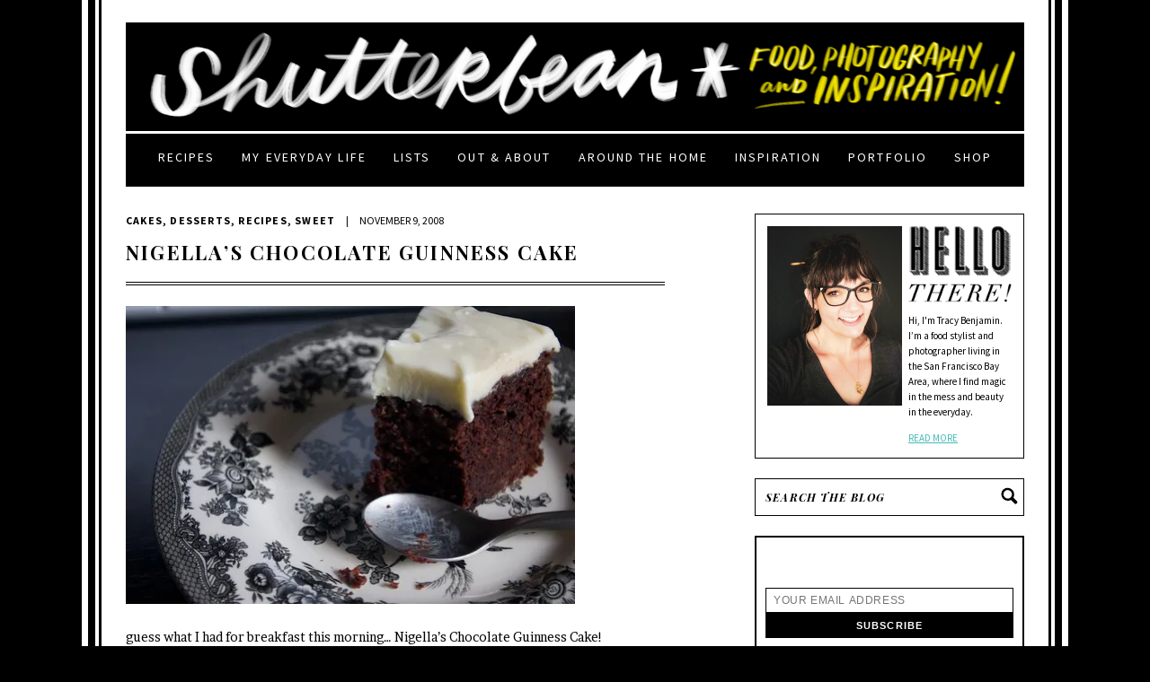

--- FILE ---
content_type: text/html; charset=UTF-8
request_url: https://www.shutterbean.com/2008/nigellas-chocolate-guinness-cake/
body_size: 143056
content:
<!DOCTYPE html PUBLIC "-//W3C//DTD XHTML 1.0 Transitional//EN" "http://www.w3.org/TR/xhtml1/DTD/xhtml1-transitional.dtd">
<html xmlns="http://www.w3.org/1999/xhtml">
<head profile="http://gmpg.org/xfn/11">
	<meta name="follow.it-verification-code" content="XdkFZDcefAKrSk8uL1s5"/>
	<meta http-equiv="Content-Type" content="text/html; charset=UTF-8" />
	<meta name="viewport" content="width=1050" /> 	
		
	<meta name="generator" content="WordPress 6.5.7" /> <!-- leave this for stats -->	
	<link rel="stylesheet" href="https://www.shutterbean.com/wp-content/themes/shutterbean/style.css" type="text/css" media="screen" />
	<link href='https://fonts.googleapis.com/css?family=Source+Sans+Pro:400,700,400italic,700italic' rel='stylesheet' type='text/css'>
	<link href='https://fonts.googleapis.com/css?family=Playfair+Display:400,700,400italic,700italic' rel='stylesheet' type='text/css'>
	<link rel="alternate" type="application/rss+xml" title="Shutterbean RSS Feed" href="https://feeds.feedburner.com/shutterbean/wrTr" />
	<link rel="pingback" href="https://www.shutterbean.com/xmlrpc.php" />
	<link rel="icon" type="image/png" href="https://www.shutterbean.com/wp-content/themes/shutterbean/images/favicon.png" />
		<style type='text/css'>Default CSS Comment</style><meta name='robots' content='max-image-preview:large' />

	<!-- This site is optimized with the Yoast SEO plugin v15.1.1 - https://yoast.com/wordpress/plugins/seo/ -->
	<title>Nigella’s Chocolate Guinness Cake - Shutterbean</title>
	<meta name="description" content="Nigella’s Chocolate Guinness Cake is a great cake for St. Patricks Day. Find the recipe for this cake on Shutterbean.com" />
	<meta name="robots" content="index, follow, max-snippet:-1, max-image-preview:large, max-video-preview:-1" />
	<link rel="canonical" href="https://www.shutterbean.com/2008/nigellas-chocolate-guinness-cake/" />
	<meta property="og:locale" content="en_US" />
	<meta property="og:type" content="article" />
	<meta property="og:title" content="Nigella’s Chocolate Guinness Cake - Shutterbean" />
	<meta property="og:description" content="Nigella’s Chocolate Guinness Cake is a great cake for St. Patricks Day. Find the recipe for this cake on Shutterbean.com" />
	<meta property="og:url" content="https://www.shutterbean.com/2008/nigellas-chocolate-guinness-cake/" />
	<meta property="og:site_name" content="Shutterbean" />
	<meta property="article:publisher" content="https://www.facebook.com/tracyshutterbean" />
	<meta property="article:published_time" content="2008-11-09T19:36:16+00:00" />
	<meta property="article:modified_time" content="2022-03-18T03:53:25+00:00" />
	<meta property="og:image" content="https://i0.wp.com/www.shutterbean.com/wp-content/uploads/2015/06/3016741226_e2297393b1.jpg?fit=500%2C332&#038;ssl=1" />
	<meta property="og:image:width" content="500" />
	<meta property="og:image:height" content="332" />
	<meta name="twitter:card" content="summary" />
	<meta name="twitter:creator" content="@shutterbean" />
	<meta name="twitter:site" content="@shutterbean" />
	<script type="application/ld+json" class="yoast-schema-graph">{"@context":"https://schema.org","@graph":[{"@type":"WebSite","@id":"https://www.shutterbean.com/#website","url":"https://www.shutterbean.com/","name":"Shutterbean","description":"food, photography &amp; creative inspiration","potentialAction":[{"@type":"SearchAction","target":"https://www.shutterbean.com/?s={search_term_string}","query-input":"required name=search_term_string"}],"inLanguage":"en-US"},{"@type":"ImageObject","@id":"https://www.shutterbean.com/2008/nigellas-chocolate-guinness-cake/#primaryimage","inLanguage":"en-US","url":"https://i0.wp.com/www.shutterbean.com/wp-content/uploads/2015/06/3016741226_e2297393b1.jpg?fit=500%2C332&ssl=1","width":500,"height":332},{"@type":"WebPage","@id":"https://www.shutterbean.com/2008/nigellas-chocolate-guinness-cake/#webpage","url":"https://www.shutterbean.com/2008/nigellas-chocolate-guinness-cake/","name":"Nigella\u2019s Chocolate Guinness Cake - Shutterbean","isPartOf":{"@id":"https://www.shutterbean.com/#website"},"primaryImageOfPage":{"@id":"https://www.shutterbean.com/2008/nigellas-chocolate-guinness-cake/#primaryimage"},"datePublished":"2008-11-09T19:36:16+00:00","dateModified":"2022-03-18T03:53:25+00:00","author":{"@id":"https://www.shutterbean.com/#/schema/person/4d088959cb28c10b83245283b8334511"},"description":"Nigella\u2019s Chocolate Guinness Cake is a great cake for St. Patricks Day. Find the recipe for this cake on Shutterbean.com","inLanguage":"en-US","potentialAction":[{"@type":"ReadAction","target":["https://www.shutterbean.com/2008/nigellas-chocolate-guinness-cake/"]}]},{"@type":"Person","@id":"https://www.shutterbean.com/#/schema/person/4d088959cb28c10b83245283b8334511","name":"Tracy","image":{"@type":"ImageObject","@id":"https://www.shutterbean.com/#personlogo","inLanguage":"en-US","url":"https://secure.gravatar.com/avatar/062674f1c9e3825f58c43ee40e296bc5?s=96&d=mm&r=g","caption":"Tracy"}}]}</script>
	<!-- / Yoast SEO plugin. -->


<link rel='dns-prefetch' href='//scripts.mediavine.com' />
<link rel='dns-prefetch' href='//secure.gravatar.com' />
<link rel='dns-prefetch' href='//netdna.bootstrapcdn.com' />
<link rel='dns-prefetch' href='//fonts.googleapis.com' />
<link rel='dns-prefetch' href='//v0.wordpress.com' />
<link rel='dns-prefetch' href='//i0.wp.com' />
<link rel='dns-prefetch' href='//i1.wp.com' />
<link rel='dns-prefetch' href='//i2.wp.com' />
<link rel='dns-prefetch' href='//c0.wp.com' />
<link rel="alternate" type="application/rss+xml" title="Shutterbean &raquo; Nigella’s Chocolate Guinness Cake Comments Feed" href="https://www.shutterbean.com/2008/nigellas-chocolate-guinness-cake/feed/" />
<!-- This site uses the Google Analytics by ExactMetrics plugin v6.3.2 - Using Analytics tracking - https://www.exactmetrics.com/ -->
<script type="text/javascript" data-cfasync="false">
    (window.gaDevIds=window.gaDevIds||[]).push("dNDMyYj");
	var em_version         = '6.3.2';
	var em_track_user      = true;
	var em_no_track_reason = '';
	
	var disableStr = 'ga-disable-UA-12628266-1';

	/* Function to detect opted out users */
	function __gaTrackerIsOptedOut() {
		return document.cookie.indexOf(disableStr + '=true') > -1;
	}

	/* Disable tracking if the opt-out cookie exists. */
	if ( __gaTrackerIsOptedOut() ) {
		window[disableStr] = true;
	}

	/* Opt-out function */
	function __gaTrackerOptout() {
	  document.cookie = disableStr + '=true; expires=Thu, 31 Dec 2099 23:59:59 UTC; path=/';
	  window[disableStr] = true;
	}

	if ( 'undefined' === typeof gaOptout ) {
		function gaOptout() {
			__gaTrackerOptout();
		}
	}
	
	if ( em_track_user ) {
		(function(i,s,o,g,r,a,m){i['GoogleAnalyticsObject']=r;i[r]=i[r]||function(){
			(i[r].q=i[r].q||[]).push(arguments)},i[r].l=1*new Date();a=s.createElement(o),
			m=s.getElementsByTagName(o)[0];a.async=1;a.src=g;m.parentNode.insertBefore(a,m)
		})(window,document,'script','//www.google-analytics.com/analytics.js','__gaTracker');

window.ga = __gaTracker;		__gaTracker('create', 'UA-12628266-1', 'auto');
		__gaTracker('set', 'forceSSL', true);
		__gaTracker('send','pageview');
		__gaTracker( function() { window.ga = __gaTracker; } );
	} else {
		console.log( "" );
		(function() {
			/* https://developers.google.com/analytics/devguides/collection/analyticsjs/ */
			var noopfn = function() {
				return null;
			};
			var noopnullfn = function() {
				return null;
			};
			var Tracker = function() {
				return null;
			};
			var p = Tracker.prototype;
			p.get = noopfn;
			p.set = noopfn;
			p.send = noopfn;
			var __gaTracker = function() {
				var len = arguments.length;
				if ( len === 0 ) {
					return;
				}
				var f = arguments[len-1];
				if ( typeof f !== 'object' || f === null || typeof f.hitCallback !== 'function' ) {
					console.log( 'Not running function __gaTracker(' + arguments[0] + " ....) because you are not being tracked. " + em_no_track_reason );
					return;
				}
				try {
					f.hitCallback();
				} catch (ex) {

				}
			};
			__gaTracker.create = function() {
				return new Tracker();
			};
			__gaTracker.getByName = noopnullfn;
			__gaTracker.getAll = function() {
				return [];
			};
			__gaTracker.remove = noopfn;
			window['__gaTracker'] = __gaTracker;
			window.ga = __gaTracker;		})();
		}
</script>
<!-- / Google Analytics by ExactMetrics -->
<script type="text/javascript">
/* <![CDATA[ */
window._wpemojiSettings = {"baseUrl":"https:\/\/s.w.org\/images\/core\/emoji\/15.0.3\/72x72\/","ext":".png","svgUrl":"https:\/\/s.w.org\/images\/core\/emoji\/15.0.3\/svg\/","svgExt":".svg","source":{"concatemoji":"https:\/\/www.shutterbean.com\/wp-includes\/js\/wp-emoji-release.min.js?ver=6.5.7"}};
/*! This file is auto-generated */
!function(i,n){var o,s,e;function c(e){try{var t={supportTests:e,timestamp:(new Date).valueOf()};sessionStorage.setItem(o,JSON.stringify(t))}catch(e){}}function p(e,t,n){e.clearRect(0,0,e.canvas.width,e.canvas.height),e.fillText(t,0,0);var t=new Uint32Array(e.getImageData(0,0,e.canvas.width,e.canvas.height).data),r=(e.clearRect(0,0,e.canvas.width,e.canvas.height),e.fillText(n,0,0),new Uint32Array(e.getImageData(0,0,e.canvas.width,e.canvas.height).data));return t.every(function(e,t){return e===r[t]})}function u(e,t,n){switch(t){case"flag":return n(e,"\ud83c\udff3\ufe0f\u200d\u26a7\ufe0f","\ud83c\udff3\ufe0f\u200b\u26a7\ufe0f")?!1:!n(e,"\ud83c\uddfa\ud83c\uddf3","\ud83c\uddfa\u200b\ud83c\uddf3")&&!n(e,"\ud83c\udff4\udb40\udc67\udb40\udc62\udb40\udc65\udb40\udc6e\udb40\udc67\udb40\udc7f","\ud83c\udff4\u200b\udb40\udc67\u200b\udb40\udc62\u200b\udb40\udc65\u200b\udb40\udc6e\u200b\udb40\udc67\u200b\udb40\udc7f");case"emoji":return!n(e,"\ud83d\udc26\u200d\u2b1b","\ud83d\udc26\u200b\u2b1b")}return!1}function f(e,t,n){var r="undefined"!=typeof WorkerGlobalScope&&self instanceof WorkerGlobalScope?new OffscreenCanvas(300,150):i.createElement("canvas"),a=r.getContext("2d",{willReadFrequently:!0}),o=(a.textBaseline="top",a.font="600 32px Arial",{});return e.forEach(function(e){o[e]=t(a,e,n)}),o}function t(e){var t=i.createElement("script");t.src=e,t.defer=!0,i.head.appendChild(t)}"undefined"!=typeof Promise&&(o="wpEmojiSettingsSupports",s=["flag","emoji"],n.supports={everything:!0,everythingExceptFlag:!0},e=new Promise(function(e){i.addEventListener("DOMContentLoaded",e,{once:!0})}),new Promise(function(t){var n=function(){try{var e=JSON.parse(sessionStorage.getItem(o));if("object"==typeof e&&"number"==typeof e.timestamp&&(new Date).valueOf()<e.timestamp+604800&&"object"==typeof e.supportTests)return e.supportTests}catch(e){}return null}();if(!n){if("undefined"!=typeof Worker&&"undefined"!=typeof OffscreenCanvas&&"undefined"!=typeof URL&&URL.createObjectURL&&"undefined"!=typeof Blob)try{var e="postMessage("+f.toString()+"("+[JSON.stringify(s),u.toString(),p.toString()].join(",")+"));",r=new Blob([e],{type:"text/javascript"}),a=new Worker(URL.createObjectURL(r),{name:"wpTestEmojiSupports"});return void(a.onmessage=function(e){c(n=e.data),a.terminate(),t(n)})}catch(e){}c(n=f(s,u,p))}t(n)}).then(function(e){for(var t in e)n.supports[t]=e[t],n.supports.everything=n.supports.everything&&n.supports[t],"flag"!==t&&(n.supports.everythingExceptFlag=n.supports.everythingExceptFlag&&n.supports[t]);n.supports.everythingExceptFlag=n.supports.everythingExceptFlag&&!n.supports.flag,n.DOMReady=!1,n.readyCallback=function(){n.DOMReady=!0}}).then(function(){return e}).then(function(){var e;n.supports.everything||(n.readyCallback(),(e=n.source||{}).concatemoji?t(e.concatemoji):e.wpemoji&&e.twemoji&&(t(e.twemoji),t(e.wpemoji)))}))}((window,document),window._wpemojiSettings);
/* ]]> */
</script>
<link rel='stylesheet' id='srp-layout-stylesheet-css' href='https://www.shutterbean.com/wp-content/plugins/special-recent-posts/css/layout.css?ver=6.5.7' type='text/css' media='all' />
<link rel='stylesheet' id='simplyInstagram-css' href='https://www.shutterbean.com/wp-content/plugins/simply-instagram/css/simply-instagram.css?ver=3' type='text/css' media='all' />
<link rel='stylesheet' id='prettyPhoto-css' href='https://www.shutterbean.com/wp-content/plugins/simply-instagram/css/simply-instagram-prettyPhoto.css?ver=3.1.6' type='text/css' media='all' />
<link rel='stylesheet' id='tooltipster-css' href='https://www.shutterbean.com/wp-content/plugins/simply-instagram/css/tooltipster.css?ver=3.0.0' type='text/css' media='all' />
<link rel='stylesheet' id='sb_instagram_styles-css' href='https://www.shutterbean.com/wp-content/plugins/instagram-feed/css/sbi-styles.min.css?ver=2.5' type='text/css' media='all' />
<style id='wp-emoji-styles-inline-css' type='text/css'>

	img.wp-smiley, img.emoji {
		display: inline !important;
		border: none !important;
		box-shadow: none !important;
		height: 1em !important;
		width: 1em !important;
		margin: 0 0.07em !important;
		vertical-align: -0.1em !important;
		background: none !important;
		padding: 0 !important;
	}
</style>
<link rel='stylesheet' id='wp-block-library-css' href='https://c0.wp.com/c/6.5.7/wp-includes/css/dist/block-library/style.min.css' type='text/css' media='all' />
<style id='wp-block-library-inline-css' type='text/css'>
.has-text-align-justify{text-align:justify;}
</style>
<style id='classic-theme-styles-inline-css' type='text/css'>
/*! This file is auto-generated */
.wp-block-button__link{color:#fff;background-color:#32373c;border-radius:9999px;box-shadow:none;text-decoration:none;padding:calc(.667em + 2px) calc(1.333em + 2px);font-size:1.125em}.wp-block-file__button{background:#32373c;color:#fff;text-decoration:none}
</style>
<style id='global-styles-inline-css' type='text/css'>
body{--wp--preset--color--black: #000000;--wp--preset--color--cyan-bluish-gray: #abb8c3;--wp--preset--color--white: #ffffff;--wp--preset--color--pale-pink: #f78da7;--wp--preset--color--vivid-red: #cf2e2e;--wp--preset--color--luminous-vivid-orange: #ff6900;--wp--preset--color--luminous-vivid-amber: #fcb900;--wp--preset--color--light-green-cyan: #7bdcb5;--wp--preset--color--vivid-green-cyan: #00d084;--wp--preset--color--pale-cyan-blue: #8ed1fc;--wp--preset--color--vivid-cyan-blue: #0693e3;--wp--preset--color--vivid-purple: #9b51e0;--wp--preset--gradient--vivid-cyan-blue-to-vivid-purple: linear-gradient(135deg,rgba(6,147,227,1) 0%,rgb(155,81,224) 100%);--wp--preset--gradient--light-green-cyan-to-vivid-green-cyan: linear-gradient(135deg,rgb(122,220,180) 0%,rgb(0,208,130) 100%);--wp--preset--gradient--luminous-vivid-amber-to-luminous-vivid-orange: linear-gradient(135deg,rgba(252,185,0,1) 0%,rgba(255,105,0,1) 100%);--wp--preset--gradient--luminous-vivid-orange-to-vivid-red: linear-gradient(135deg,rgba(255,105,0,1) 0%,rgb(207,46,46) 100%);--wp--preset--gradient--very-light-gray-to-cyan-bluish-gray: linear-gradient(135deg,rgb(238,238,238) 0%,rgb(169,184,195) 100%);--wp--preset--gradient--cool-to-warm-spectrum: linear-gradient(135deg,rgb(74,234,220) 0%,rgb(151,120,209) 20%,rgb(207,42,186) 40%,rgb(238,44,130) 60%,rgb(251,105,98) 80%,rgb(254,248,76) 100%);--wp--preset--gradient--blush-light-purple: linear-gradient(135deg,rgb(255,206,236) 0%,rgb(152,150,240) 100%);--wp--preset--gradient--blush-bordeaux: linear-gradient(135deg,rgb(254,205,165) 0%,rgb(254,45,45) 50%,rgb(107,0,62) 100%);--wp--preset--gradient--luminous-dusk: linear-gradient(135deg,rgb(255,203,112) 0%,rgb(199,81,192) 50%,rgb(65,88,208) 100%);--wp--preset--gradient--pale-ocean: linear-gradient(135deg,rgb(255,245,203) 0%,rgb(182,227,212) 50%,rgb(51,167,181) 100%);--wp--preset--gradient--electric-grass: linear-gradient(135deg,rgb(202,248,128) 0%,rgb(113,206,126) 100%);--wp--preset--gradient--midnight: linear-gradient(135deg,rgb(2,3,129) 0%,rgb(40,116,252) 100%);--wp--preset--font-size--small: 13px;--wp--preset--font-size--medium: 20px;--wp--preset--font-size--large: 36px;--wp--preset--font-size--x-large: 42px;--wp--preset--spacing--20: 0.44rem;--wp--preset--spacing--30: 0.67rem;--wp--preset--spacing--40: 1rem;--wp--preset--spacing--50: 1.5rem;--wp--preset--spacing--60: 2.25rem;--wp--preset--spacing--70: 3.38rem;--wp--preset--spacing--80: 5.06rem;--wp--preset--shadow--natural: 6px 6px 9px rgba(0, 0, 0, 0.2);--wp--preset--shadow--deep: 12px 12px 50px rgba(0, 0, 0, 0.4);--wp--preset--shadow--sharp: 6px 6px 0px rgba(0, 0, 0, 0.2);--wp--preset--shadow--outlined: 6px 6px 0px -3px rgba(255, 255, 255, 1), 6px 6px rgba(0, 0, 0, 1);--wp--preset--shadow--crisp: 6px 6px 0px rgba(0, 0, 0, 1);}:where(.is-layout-flex){gap: 0.5em;}:where(.is-layout-grid){gap: 0.5em;}body .is-layout-flex{display: flex;}body .is-layout-flex{flex-wrap: wrap;align-items: center;}body .is-layout-flex > *{margin: 0;}body .is-layout-grid{display: grid;}body .is-layout-grid > *{margin: 0;}:where(.wp-block-columns.is-layout-flex){gap: 2em;}:where(.wp-block-columns.is-layout-grid){gap: 2em;}:where(.wp-block-post-template.is-layout-flex){gap: 1.25em;}:where(.wp-block-post-template.is-layout-grid){gap: 1.25em;}.has-black-color{color: var(--wp--preset--color--black) !important;}.has-cyan-bluish-gray-color{color: var(--wp--preset--color--cyan-bluish-gray) !important;}.has-white-color{color: var(--wp--preset--color--white) !important;}.has-pale-pink-color{color: var(--wp--preset--color--pale-pink) !important;}.has-vivid-red-color{color: var(--wp--preset--color--vivid-red) !important;}.has-luminous-vivid-orange-color{color: var(--wp--preset--color--luminous-vivid-orange) !important;}.has-luminous-vivid-amber-color{color: var(--wp--preset--color--luminous-vivid-amber) !important;}.has-light-green-cyan-color{color: var(--wp--preset--color--light-green-cyan) !important;}.has-vivid-green-cyan-color{color: var(--wp--preset--color--vivid-green-cyan) !important;}.has-pale-cyan-blue-color{color: var(--wp--preset--color--pale-cyan-blue) !important;}.has-vivid-cyan-blue-color{color: var(--wp--preset--color--vivid-cyan-blue) !important;}.has-vivid-purple-color{color: var(--wp--preset--color--vivid-purple) !important;}.has-black-background-color{background-color: var(--wp--preset--color--black) !important;}.has-cyan-bluish-gray-background-color{background-color: var(--wp--preset--color--cyan-bluish-gray) !important;}.has-white-background-color{background-color: var(--wp--preset--color--white) !important;}.has-pale-pink-background-color{background-color: var(--wp--preset--color--pale-pink) !important;}.has-vivid-red-background-color{background-color: var(--wp--preset--color--vivid-red) !important;}.has-luminous-vivid-orange-background-color{background-color: var(--wp--preset--color--luminous-vivid-orange) !important;}.has-luminous-vivid-amber-background-color{background-color: var(--wp--preset--color--luminous-vivid-amber) !important;}.has-light-green-cyan-background-color{background-color: var(--wp--preset--color--light-green-cyan) !important;}.has-vivid-green-cyan-background-color{background-color: var(--wp--preset--color--vivid-green-cyan) !important;}.has-pale-cyan-blue-background-color{background-color: var(--wp--preset--color--pale-cyan-blue) !important;}.has-vivid-cyan-blue-background-color{background-color: var(--wp--preset--color--vivid-cyan-blue) !important;}.has-vivid-purple-background-color{background-color: var(--wp--preset--color--vivid-purple) !important;}.has-black-border-color{border-color: var(--wp--preset--color--black) !important;}.has-cyan-bluish-gray-border-color{border-color: var(--wp--preset--color--cyan-bluish-gray) !important;}.has-white-border-color{border-color: var(--wp--preset--color--white) !important;}.has-pale-pink-border-color{border-color: var(--wp--preset--color--pale-pink) !important;}.has-vivid-red-border-color{border-color: var(--wp--preset--color--vivid-red) !important;}.has-luminous-vivid-orange-border-color{border-color: var(--wp--preset--color--luminous-vivid-orange) !important;}.has-luminous-vivid-amber-border-color{border-color: var(--wp--preset--color--luminous-vivid-amber) !important;}.has-light-green-cyan-border-color{border-color: var(--wp--preset--color--light-green-cyan) !important;}.has-vivid-green-cyan-border-color{border-color: var(--wp--preset--color--vivid-green-cyan) !important;}.has-pale-cyan-blue-border-color{border-color: var(--wp--preset--color--pale-cyan-blue) !important;}.has-vivid-cyan-blue-border-color{border-color: var(--wp--preset--color--vivid-cyan-blue) !important;}.has-vivid-purple-border-color{border-color: var(--wp--preset--color--vivid-purple) !important;}.has-vivid-cyan-blue-to-vivid-purple-gradient-background{background: var(--wp--preset--gradient--vivid-cyan-blue-to-vivid-purple) !important;}.has-light-green-cyan-to-vivid-green-cyan-gradient-background{background: var(--wp--preset--gradient--light-green-cyan-to-vivid-green-cyan) !important;}.has-luminous-vivid-amber-to-luminous-vivid-orange-gradient-background{background: var(--wp--preset--gradient--luminous-vivid-amber-to-luminous-vivid-orange) !important;}.has-luminous-vivid-orange-to-vivid-red-gradient-background{background: var(--wp--preset--gradient--luminous-vivid-orange-to-vivid-red) !important;}.has-very-light-gray-to-cyan-bluish-gray-gradient-background{background: var(--wp--preset--gradient--very-light-gray-to-cyan-bluish-gray) !important;}.has-cool-to-warm-spectrum-gradient-background{background: var(--wp--preset--gradient--cool-to-warm-spectrum) !important;}.has-blush-light-purple-gradient-background{background: var(--wp--preset--gradient--blush-light-purple) !important;}.has-blush-bordeaux-gradient-background{background: var(--wp--preset--gradient--blush-bordeaux) !important;}.has-luminous-dusk-gradient-background{background: var(--wp--preset--gradient--luminous-dusk) !important;}.has-pale-ocean-gradient-background{background: var(--wp--preset--gradient--pale-ocean) !important;}.has-electric-grass-gradient-background{background: var(--wp--preset--gradient--electric-grass) !important;}.has-midnight-gradient-background{background: var(--wp--preset--gradient--midnight) !important;}.has-small-font-size{font-size: var(--wp--preset--font-size--small) !important;}.has-medium-font-size{font-size: var(--wp--preset--font-size--medium) !important;}.has-large-font-size{font-size: var(--wp--preset--font-size--large) !important;}.has-x-large-font-size{font-size: var(--wp--preset--font-size--x-large) !important;}
.wp-block-navigation a:where(:not(.wp-element-button)){color: inherit;}
:where(.wp-block-post-template.is-layout-flex){gap: 1.25em;}:where(.wp-block-post-template.is-layout-grid){gap: 1.25em;}
:where(.wp-block-columns.is-layout-flex){gap: 2em;}:where(.wp-block-columns.is-layout-grid){gap: 2em;}
.wp-block-pullquote{font-size: 1.5em;line-height: 1.6;}
</style>
<link rel='stylesheet' id='contact-form-7-css' href='https://www.shutterbean.com/wp-content/plugins/contact-form-7/includes/css/styles.css?ver=5.2.2' type='text/css' media='all' />
<link rel='stylesheet' id='easy_social_share_buttons-frontend-css' href='https://www.shutterbean.com/wp-content/plugins/easy-social-share-buttons/assets/css/frontend.min.css?ver=1.0.0' type='text/css' media='all' />
<link rel='stylesheet' id='finalTilesGallery_stylesheet-css' href='https://www.shutterbean.com/wp-content/plugins/final-tiles-grid-gallery-lite-premium/scripts/ftg.css?ver=3.4.20' type='text/css' media='all' />
<link rel='stylesheet' id='fontawesome_stylesheet-css' href='//netdna.bootstrapcdn.com/font-awesome/4.7.0/css/font-awesome.css?ver=6.5.7' type='text/css' media='all' />
<link rel='stylesheet' id='pinterest-pin-it-button-css' href='https://www.shutterbean.com/wp-content/plugins/pinterest-pin-it-button-pro/css/pinterest-pin-it-button.css?ver=2.2.5' type='text/css' media='all' />
<link rel='stylesheet' id='stcr-font-awesome-css' href='https://www.shutterbean.com/wp-content/plugins/subscribe-to-comments-reloaded/includes/css/font-awesome.min.css?ver=6.5.7' type='text/css' media='all' />
<link rel='stylesheet' id='font-style-Brawler-css' href='https://fonts.googleapis.com/css?family=Brawler&#038;ver=6.5.7' type='text/css' media='all' />
<link rel='stylesheet' id='font-style-play fair-css' href='https://fonts.googleapis.com/css?family=play+fair&#038;ver=6.5.7' type='text/css' media='all' />
<link rel='stylesheet' id='font-style-Oswald-css' href='https://fonts.googleapis.com/css?family=Oswald&#038;ver=6.5.7' type='text/css' media='all' />
<link rel='stylesheet' id='font-style-trocchi-css' href='https://fonts.googleapis.com/css?family=trocchi&#038;ver=6.5.7' type='text/css' media='all' />
<link rel='stylesheet' id='font-style-baskerville-css' href='https://fonts.googleapis.com/css?family=baskerville&#038;ver=6.5.7' type='text/css' media='all' />
<link rel='stylesheet' id='font-style-libre baskerville-css' href='https://fonts.googleapis.com/css?family=libre+baskerville&#038;ver=6.5.7' type='text/css' media='all' />
<link rel='stylesheet' id='font-style-noticia text-css' href='https://fonts.googleapis.com/css?family=noticia+text&#038;ver=6.5.7' type='text/css' media='all' />
<link rel='stylesheet' id='font-style-abril fatface-css' href='https://fonts.googleapis.com/css?family=abril+fatface&#038;ver=6.5.7' type='text/css' media='all' />
<link rel='stylesheet' id='font-style-lora-css' href='https://fonts.googleapis.com/css?family=lora&#038;ver=6.5.7' type='text/css' media='all' />
<link rel='stylesheet' id='font-style-lato-css' href='https://fonts.googleapis.com/css?family=lato&#038;ver=6.5.7' type='text/css' media='all' />
<link rel='stylesheet' id='font-style-Copse-css' href='https://fonts.googleapis.com/css?family=Copse&#038;ver=6.5.7' type='text/css' media='all' />
<link rel='stylesheet' id='exactmetrics-popular-posts-style-css' href='https://www.shutterbean.com/wp-content/plugins/google-analytics-dashboard-for-wp/assets/css/frontend.min.css?ver=6.3.2' type='text/css' media='all' />
<link rel='stylesheet' id='msl-main-css' href='https://www.shutterbean.com/wp-content/plugins/master-slider/public/assets/css/masterslider.main.css?ver=3.6.4' type='text/css' media='all' />
<link rel='stylesheet' id='msl-custom-css' href='https://www.shutterbean.com/wp-content/uploads/master-slider/custom.css?ver=1.3' type='text/css' media='all' />
<link rel='stylesheet' id='forget-about-shortcode-buttons-css' href='https://www.shutterbean.com/wp-content/plugins/forget-about-shortcode-buttons/public/css/button-styles.css?ver=2.1.2' type='text/css' media='all' />
<link rel='stylesheet' id='jetpack_css-css' href='https://c0.wp.com/p/jetpack/9.0.5/css/jetpack.css' type='text/css' media='all' />
<link rel='stylesheet' id='lightboxStyle-css' href='https://www.shutterbean.com/wp-content/plugins/lightbox-plus/css/shadowed/colorbox.min.css?ver=2.7.2' type='text/css' media='screen' />
<script type="text/javascript" src="https://c0.wp.com/c/6.5.7/wp-includes/js/jquery/jquery.min.js" id="jquery-core-js"></script>
<script type="text/javascript" src="https://c0.wp.com/c/6.5.7/wp-includes/js/jquery/jquery-migrate.min.js" id="jquery-migrate-js"></script>
<script type="text/javascript" src="https://www.shutterbean.com/wp-content/plugins/simply-instagram/js/jquery.tooltipster.min.js?ver=3.0.0" id="jquery.tools.min-3.3.0.js-js"></script>
<script type="text/javascript" src="https://www.shutterbean.com/wp-content/plugins/simply-instagram/js/simply-instagram-jquery.prettyPhoto.js?ver=3.1.6" id="jquery.prettyPhoto-js"></script>
<script type="text/javascript" id="exactmetrics-frontend-script-js-extra">
/* <![CDATA[ */
var exactmetrics_frontend = {"js_events_tracking":"true","download_extensions":"zip,mp3,mpeg,pdf,docx,pptx,xlsx,rar","inbound_paths":"[{\"path\":\"\\\/go\\\/\",\"label\":\"affiliate\"},{\"path\":\"\\\/recommend\\\/\",\"label\":\"affiliate\"}]","home_url":"https:\/\/www.shutterbean.com","hash_tracking":"false"};
/* ]]> */
</script>
<script type="text/javascript" src="https://www.shutterbean.com/wp-content/plugins/google-analytics-dashboard-for-wp/assets/js/frontend.min.js?ver=6.3.2" id="exactmetrics-frontend-script-js"></script>
<script type="text/javascript" async="async" data-noptimize="1" data-cfasync="false" src="https://scripts.mediavine.com/tags/shutterbean.js?ver=6.5.7" id="mv-script-wrapper-js"></script>
<link rel="https://api.w.org/" href="https://www.shutterbean.com/wp-json/" /><link rel="alternate" type="application/json" href="https://www.shutterbean.com/wp-json/wp/v2/posts/290" /><link rel="EditURI" type="application/rsd+xml" title="RSD" href="https://www.shutterbean.com/xmlrpc.php?rsd" />
<meta name="generator" content="WordPress 6.5.7" />
<link rel='shortlink' href='https://wp.me/palXBo-4G' />
<link rel="alternate" type="application/json+oembed" href="https://www.shutterbean.com/wp-json/oembed/1.0/embed?url=https%3A%2F%2Fwww.shutterbean.com%2F2008%2Fnigellas-chocolate-guinness-cake%2F" />
<link rel="alternate" type="text/xml+oembed" href="https://www.shutterbean.com/wp-json/oembed/1.0/embed?url=https%3A%2F%2Fwww.shutterbean.com%2F2008%2Fnigellas-chocolate-guinness-cake%2F&#038;format=xml" />
<script>var ms_grabbing_curosr = 'https://www.shutterbean.com/wp-content/plugins/master-slider/public/assets/css/common/grabbing.cur', ms_grab_curosr = 'https://www.shutterbean.com/wp-content/plugins/master-slider/public/assets/css/common/grab.cur';</script>
<meta name="generator" content="MasterSlider 3.6.4 - Responsive Touch Image Slider | avt.li/msf" />

<style id="pinterest-pin-it-button-custom-css" type="text/css">
.pib-hover-btn-link {
    background-image: url("https://www.shutterbean.com/wp-content/uploads/2016/11/pinit.png");
    width: 100px;
    height: 100px;
}
.pib-sharebar li { width: 105px; }

</style>
		<meta http-equiv="X-UA-Compatible" content="IE=8" />
		
		<!-- BEGIN SimplyInstagram IE -->
		<!-- [if IE 9]>
		<style type="text/css">		
		.comment-profile{margin:2px;width:45px;float:left}
		.comment-profile img{vertical-align:top}
		.comment-holder{top:0;width:200px;float:left!important}
		.comments-holder{width:210px;float:left}
		</style>
		<![endif]-->
		<!-- END SimplyInstagram IE -->
		
		<style data-context="foundation-flickity-css">/*! Flickity v2.0.2
http://flickity.metafizzy.co
---------------------------------------------- */.flickity-enabled{position:relative}.flickity-enabled:focus{outline:0}.flickity-viewport{overflow:hidden;position:relative;height:100%}.flickity-slider{position:absolute;width:100%;height:100%}.flickity-enabled.is-draggable{-webkit-tap-highlight-color:transparent;tap-highlight-color:transparent;-webkit-user-select:none;-moz-user-select:none;-ms-user-select:none;user-select:none}.flickity-enabled.is-draggable .flickity-viewport{cursor:move;cursor:-webkit-grab;cursor:grab}.flickity-enabled.is-draggable .flickity-viewport.is-pointer-down{cursor:-webkit-grabbing;cursor:grabbing}.flickity-prev-next-button{position:absolute;top:50%;width:44px;height:44px;border:none;border-radius:50%;background:#fff;background:hsla(0,0%,100%,.75);cursor:pointer;-webkit-transform:translateY(-50%);transform:translateY(-50%)}.flickity-prev-next-button:hover{background:#fff}.flickity-prev-next-button:focus{outline:0;box-shadow:0 0 0 5px #09f}.flickity-prev-next-button:active{opacity:.6}.flickity-prev-next-button.previous{left:10px}.flickity-prev-next-button.next{right:10px}.flickity-rtl .flickity-prev-next-button.previous{left:auto;right:10px}.flickity-rtl .flickity-prev-next-button.next{right:auto;left:10px}.flickity-prev-next-button:disabled{opacity:.3;cursor:auto}.flickity-prev-next-button svg{position:absolute;left:20%;top:20%;width:60%;height:60%}.flickity-prev-next-button .arrow{fill:#333}.flickity-page-dots{position:absolute;width:100%;bottom:-25px;padding:0;margin:0;list-style:none;text-align:center;line-height:1}.flickity-rtl .flickity-page-dots{direction:rtl}.flickity-page-dots .dot{display:inline-block;width:10px;height:10px;margin:0 8px;background:#333;border-radius:50%;opacity:.25;cursor:pointer}.flickity-page-dots .dot.is-selected{opacity:1}</style><style type='text/css'>img#wpstats{display:none}</style><link rel="icon" href="https://i0.wp.com/www.shutterbean.com/wp-content/uploads/2017/07/cropped-logo.png?fit=32%2C32&#038;ssl=1" sizes="32x32" />
<link rel="icon" href="https://i0.wp.com/www.shutterbean.com/wp-content/uploads/2017/07/cropped-logo.png?fit=192%2C192&#038;ssl=1" sizes="192x192" />
<link rel="apple-touch-icon" href="https://i0.wp.com/www.shutterbean.com/wp-content/uploads/2017/07/cropped-logo.png?fit=180%2C180&#038;ssl=1" />
<meta name="msapplication-TileImage" content="https://i0.wp.com/www.shutterbean.com/wp-content/uploads/2017/07/cropped-logo.png?fit=270%2C270&#038;ssl=1" />
<style>.ios7.web-app-mode.has-fixed header{ background-color: rgba(10,10,10,.88);}</style>			<style type="text/css" id="wp-custom-css">
				#linkbar {
	padding: 0;
}

#linkbar ul {
	box-sizing: border-box;
	height: 59px;
	margin: 0;
	position: relative;
}

#linkbar ul li {
	box-sizing: border-box;
	height: 59px;
	padding: 17px 0;
}


#linkbar ul .sub-menu {
	background: #000;
	display: none;
	position: absolute;
	top: 59px;
	z-index:999999;
}

#linkbar ul .sub-menu li {
	background: #000;
	display: block;
}

#linkbar ul li:hover .sub-menu {
	display: block;
}			</style>
		<style type="text/css">
						.post-title, .post .entry-title, .post .panel-content .entry-title { font-family: Oswald !important; } h1 { font-family: none; } h2 { font-family: lora; } h3 { font-family: lato; } h4 { font-family: baskerville; } h5 { font-family: lora; } h6 { font-family: lora; } body, p { font-family: Brawler; } blockquote, blockquote p { font-family: lora; } 	</style>

    <script type='text/javascript'>
  var googletag = googletag || {};
  googletag.cmd = googletag.cmd || [];
  (function() {
    var gads = document.createElement('script');
    gads.async = true;
    gads.type = 'text/javascript';
    var useSSL = 'https:' == document.location.protocol;
    gads.src = (useSSL ? 'https:' : 'http:') +
      '//www.googletagservices.com/tag/js/gpt.js';
    var node = document.getElementsByTagName('script')[0];
    node.parentNode.insertBefore(gads, node);
  })();
</script>

<!-- Yieldbot.com Intent Tag LOADING -->
<script type="text/javascript">
var ybotq = ybotq || [];
(function() {
var js = document.createElement('script');
js.src = '//cdn.yldbt.com/js/yieldbot.intent.js';
var node = document.getElementsByTagName('script')[0];
node.parentNode.insertBefore(js, node);
})();
</script>

<!-- Yieldbot.com Intent Tag ACTIVATION -->
<script type="text/javascript">
ybotq.push(function () {
yieldbot.pub('67a5');
yieldbot.defineSlot('300x250');
yieldbot.enableAsync();
yieldbot.go();
});
</script>

<script type="text/javascript">
ybotq.push(function () {
googletag.cmd.push(function() {
    googletag.defineSlot('/18190176/Shutterbean_Sidebar_4_160x600', [160, 600], 'div-gpt-ad-1436463056077-0').addService(googletag.pubads());
    googletag.defineSlot('/18190176/Shutterbean_Above_Footer_728x90', [728, 90], 'div-gpt-ad-1436463056077-1').addService(googletag.pubads());
    googletag.defineSlot('/18190176/Shutterbean_Sidebar_1_ATF_300x250', [300, 250], 'div-gpt-ad-1436463056077-2').setTargeting('ybot_ad', yieldbot.adAvailable('300x250')).setTargeting('ybot_slot', '300x250').addService(googletag.pubads());
    googletag.defineSlot('/18190176/Shutterbean_Sidebar_2_300x250', [300, 250], 'div-gpt-ad-1436463056077-3').addService(googletag.pubads());
    googletag.defineSlot('/18190176/Shutterbean_Sidebar_3_300x250', [300, 250], 'div-gpt-ad-1436463056077-4').addService(googletag.pubads());
    googletag.enableServices();
  }); });
</script>
	<style>.pinit-button { display: none !important; }</style>
</head>
<body data-rsssl=1 id="thetop">
<div id="outer-wrapper">
	<div id="header-wrapper">
		<div id="header"><a href="https://www.shutterbean.com">
			<img width="1400" height="169" src="https://i0.wp.com/www.shutterbean.com/wp-content/uploads/2019/08/Untitled_Artwork.png?fit=1400%2C169&amp;ssl=1" class="attachment-full size-full" alt="" decoding="async" fetchpriority="high" srcset="https://i0.wp.com/www.shutterbean.com/wp-content/uploads/2019/08/Untitled_Artwork.png?w=1400&amp;ssl=1 1400w, https://i0.wp.com/www.shutterbean.com/wp-content/uploads/2019/08/Untitled_Artwork.png?resize=300%2C36&amp;ssl=1 300w, https://i0.wp.com/www.shutterbean.com/wp-content/uploads/2019/08/Untitled_Artwork.png?resize=768%2C93&amp;ssl=1 768w, https://i0.wp.com/www.shutterbean.com/wp-content/uploads/2019/08/Untitled_Artwork.png?resize=1024%2C124&amp;ssl=1 1024w" sizes="(max-width: 1400px) 100vw, 1400px" />		</a></div>    
	</div>
	<div id="linkbar"><div class="menu-main-navigation-container"><ul id="menu-main-navigation" class="menu"><li id="menu-item-33825" class="menu-item menu-item-type-post_type menu-item-object-page menu-item-33825"><a href="https://www.shutterbean.com/recipes/">Recipes</a></li>
<li id="menu-item-33826" class="menu-item menu-item-type-taxonomy menu-item-object-category menu-item-33826"><a href="https://www.shutterbean.com/category/my-everyday-life/">my everyday life</a></li>
<li id="menu-item-49307" class="menu-item menu-item-type-taxonomy menu-item-object-category menu-item-49307"><a href="https://www.shutterbean.com/category/lists/">lists</a></li>
<li id="menu-item-33827" class="menu-item menu-item-type-taxonomy menu-item-object-category menu-item-33827"><a href="https://www.shutterbean.com/category/out-about/">out &amp; about</a></li>
<li id="menu-item-33828" class="menu-item menu-item-type-taxonomy menu-item-object-category menu-item-33828"><a href="https://www.shutterbean.com/category/around-the-home/">around the home</a></li>
<li id="menu-item-33830" class="menu-item menu-item-type-taxonomy menu-item-object-category menu-item-33830"><a href="https://www.shutterbean.com/category/inspiration/">Inspiration</a></li>
<li id="menu-item-33832" class="menu-item menu-item-type-post_type menu-item-object-page menu-item-33832"><a href="https://www.shutterbean.com/my-portfolio/">Portfolio</a></li>
<li id="menu-item-33831" class="menu-item menu-item-type-post_type menu-item-object-page menu-item-has-children menu-item-33831"><a href="https://www.shutterbean.com/shop/">Shop</a>
<ul class="sub-menu">
	<li id="menu-item-76266" class="menu-item menu-item-type-custom menu-item-object-custom menu-item-76266"><a href="https://www.amazon.com/shop/shutterbean">Amazon Favorites</a></li>
	<li id="menu-item-56341" class="menu-item menu-item-type-post_type menu-item-object-page menu-item-56341"><a href="https://www.shutterbean.com/shop/">Favorites</a></li>
	<li id="menu-item-56063" class="menu-item menu-item-type-custom menu-item-object-custom menu-item-56063"><a target="_blank" rel="noopener" href="https://www.etsy.com/shop/thehandwritingclub/">Etsy</a></li>
</ul>
</li>
</ul></div></div>
	<div id="content-wrapper">
   	


	

<div id="main-wrapper">
        <div style="clear: both;"></div>		
	
		
	<div id="post-290" class="post-290 post type-post status-publish format-standard has-post-thumbnail hentry category-cakes category-desserts category-recipes category-sweet tag-9561 tag-bay-area-blog tag-bay-area-blogger tag-bay-area-food-blog tag-bay-area-lifestyle-blog tag-best-bay-area-blog tag-cake tag-california tag-chocolate tag-chocolate-guinness-cake tag-cream-cheese tag-dessert tag-thoughts-and-photos-of-food tag-food-and-lifestyle-blog tag-food-blog tag-food-blogger tag-food-blogs tag-frosting tag-guinness tag-marin tag-marin-county tag-marin-county-blog tag-marin-county-blogger tag-nigella-lawson tag-nigellas-chocolate-guinness-cake tag-photography tag-recipe tag-recipes tag-shutterbean tag-shutterbean-blog tag-shutterbean-photography tag-shutterbean-recipe tag-sweet tag-sweets tag-tracy tag-tracy-benjamin tag-tracy-shutterbean tag-treat mv-content-wrapper">
		<div class="topmeta">
			<div class="cat-header"><a href="https://www.shutterbean.com/category/recipes/cakes/" rel="category tag">cakes</a>, <a href="https://www.shutterbean.com/category/recipes/desserts/" rel="category tag">desserts</a>, <a href="https://www.shutterbean.com/category/recipes/" rel="category tag">recipes</a>, <a href="https://www.shutterbean.com/category/recipes/sweet/" rel="category tag">sweet</a></div> | 
			<div class="date-header">November 9, 2008</div>
		</div>
		<h1>Nigella’s Chocolate Guinness Cake</h1>
            			
		<div class="post-body entry-content">
			</p>
<p><a class="tt-flickr"><img class="pib-hover-img"  decoding="async" src="https://i0.wp.com/farm4.static.flickr.com/3019/3016741226_e2297393b1.jpg?resize=500%2C332" alt="breakfast!" width="500" height="332" border="0" data-recalc-dims="1"></a></p>
<p>guess what I had for breakfast this morning&#8230; Nigella&#8217;s Chocolate Guinness Cake!&nbsp;</p>
<p>I made the cake part on Friday night while Cooper was napping&#8230;.</p>
<p><a class="tt-flickr"><img class="pib-hover-img"  decoding="async" src="https://i2.wp.com/farm4.static.flickr.com/3230/3016757272_947e04691c.jpg?resize=500%2C332" alt="about to make something good!" width="500" height="332" border="0" data-recalc-dims="1"></a></p>
<p>I am guilty of licking this spoon!</p>
<p><a class="tt-flickr"><img class="pib-hover-img"  loading="lazy" decoding="async" src="https://i2.wp.com/farm4.static.flickr.com/3033/3015906123_ef431ce75e.jpg?resize=500%2C332" alt="yes I would like to vacation here" width="500" height="332" border="0" data-recalc-dims="1"></a></p>
<p><a class="tt-flickr"><img class="pib-hover-img"  loading="lazy" decoding="async" src="https://i1.wp.com/farm4.static.flickr.com/3149/3015907787_1d5f1f1317.jpg?resize=500%2C332" alt="i might have put my finger on this..." width="500" height="332" border="0" data-recalc-dims="1"></a></p>
<p><a class="tt-flickr"><img class="pib-hover-img"  loading="lazy" decoding="async" src="https://i1.wp.com/farm4.static.flickr.com/3204/3016736244_793474b2e8.jpg?resize=500%2C332" alt="who wants to lick the spatula?" width="500" height="332" border="0" data-recalc-dims="1"></a></p>
<p>&nbsp;</p>
<p><a class="tt-flickr"><img class="pib-hover-img"  loading="lazy" decoding="async" src="https://i2.wp.com/farm4.static.flickr.com/3156/3016739364_a673070a3f.jpg?resize=500%2C333" alt="frothy cream cheese frosting" width="500" height="333" border="0" data-recalc-dims="1"></a></p>
<p>&nbsp;<br />

<blockquote class="recipe-block">
<div class="title">
<h2>Nigella&#8217;s Chocolate Guinness Cake</h2>
<a href="https://www.shutterbean.com/2008/nigellas-chocolate-guinness-cake/print/print" rel="nofollow" title="Print This Post" class="printlink"><img decoding="async" src="https://i0.wp.com/www.shutterbean.com/wp-content/uploads/2012/04/printrecipe_sm.jpg" class="printbtn pib-hover-img" data-recalc-dims="1"></a>
</div>
<p>(recipe from &#8220;Feast&#8221; by Nigella Lawson)</p>
<p><strong>Cake:</strong><br />
-1 cup Guinness stout<br />
-1 stick unsalted butter, sliced<br />
-¾ cup unsweetened cocoa powder<br />
-2 cups superfine sugar (i used granulated)<br />
-¾ cup sour cream<br />
-2 eggs<br />
-1 tablespoon vanilla extract<br />
-2 cups all-purpose flour<br />
-2 ½ teaspoons baking soda</p>
<p><strong>Icing</strong><br />
-8 ounce cream cheese<br />
-1 cup confectioners&#8217; sugar<br />
-½ cup heavy cream</p>
<p><em>***The recipe didn&#8217;t say whether the cream cheese should be cold or at room temperature. I left mine out to take the chill off and it produced a runny frosting. I ended up adding another 4oz of COLD cream cheese to the food processor-whirled it up and it was finally the perfect consistency. Good luck!***</em></p>
<p>1. Preheat oven to 350 degrees. Butter a 9-inch springform pan and line bottom with parchment paper.</p>
<p>2. Pour Guinness into a large saucepan, add butter and heat until melted. Whisk in cocoa powder and sugar. In a small bowl, beat sour cream with eggs and vanilla and then pour into brown, buttery, beery mixture and finally whisk in flour and baking soda.</p>
<p>3. Pour cake batter into greased and line pan and bake for 45 minutes to an hour (Check at 45 minutes for doneness, poking a skewer in center.). Leave to cool completely in the pan on a cooling rack, as it is quite a damp cake.</p>
<p>4. When cake is cold, gently peel off parchment paper and transfer to a platter or cake stand.</p>
<p>5. Place cream cheese and confectioners&#8217; sugar in a mixing bowl, and whip with an electric beater, until smooth (You may also do this with a food processor like I did.).</p>
<p>6. Add cream and beat again until you have a spreadable consistency.</p>
<p>7. Ice top of cake, starting at middle and fanning out, so that it resembles the frothy top of the famous pint.</p>
<p>Serve it up!</p>
<p>&nbsp;</p>
<p>&nbsp;</p>
<p>I really enjoyed this cake. Not only was it novel to have beer in a cake, but it was pretty moist and had a good balance between bitter and sweet. The cake definitely needs the frosting to balance it out. Fortunately after adding the extra 4oz. of cream cheese I had extra frosting to make it even yummier. I&#8217;m pretty sure chocolate ganache frosting would be superb too!</p>
<p>Now excuse me&#8230;I have another slice to devour&#8230;</p></blockquote>
		</div>	

		<div class="post-footer">
			<div class="comment-link"><a href="https://www.shutterbean.com/2008/nigellas-chocolate-guinness-cake/#comments"><span>14</span> comments</a></div>
			<div class="share-buttons">SHARE <ul class="ess-buttons ess-buttons--text">
<li>		<a class="ess-button ess-button--facebook"
			href="https://www.facebook.com/dialog/feed?app_id=Tracy&amp;display=popup&amp;caption=Nigella%E2%80%99s%20Chocolate%20Guinness%20Cake&amp;link=https%3A%2F%2Fwww.shutterbean.com%2F2008%2Fnigellas-chocolate-guinness-cake%2F&amp;description=%0D%0A%0D%0A%0D%0ANigella%27s%20Chocolate%20Guinness%20Cake%0D%0A%0D%0A%0D%0A%0D%0A%28recipe%20from%20%22Feast%22%20by%20Nigella%20Lawson%29%0D%0A%0D%0ACake%3A%0D%0A-1%20cup%20Guinness%20stout%0D%0A-1%20stick%20unsalted%20butter%2C%20sliced%0D%0A-%C2%BE%20cup%20unsweetened%20cocoa%20powder%0D%0A-2%20cups%20superfine%20sugar%20%28i%20used%20granulated%29%0D%0A-%C2%BE%20cup%20sour%20cream%0D%0A-2%20eggs%0D%0A-1%20tablespoon%20vanilla%20extract%0D%0A-2%20cups%20all-purpose%20%E2%80%A6&amp;picture=https%3A%2F%2Fi0.wp.com%2Fwww.shutterbean.com%2Fwp-content%2Fuploads%2F2015%2F06%2F3016741226_e2297393b1.jpg%3Ffit%3D1024%252C1024%26ssl%3D1"
			onclick="window.open(this.href, 'facebookwindow','left=20,top=20,width=600,height=700,toolbar=0,resizable=1'); return false;"
			title="Share on Facebook"
			target="_blank">
			<div class="ess-button-inner">
				<svg class="ess-icon"
					version="1.1"
					xmlns="http://www.w3.org/2000/svg"
					xmlns:xlink="http://www.w3.org/1999/xlink"
					viewBox="0 0 264 448">
					<path d="M239.75 3v66h-39.25q-21.5 0-29 9t-7.5 27v47.25h73.25l-9.75 74h-63.5v189.75h-76.5v-189.75h-63.75v-74h63.75v-54.5q0-46.5 26-72.125t69.25-25.625q36.75 0 57 3z"></path>				</svg>
				<span class="ess-share-text">Share</span>
			</div>

			
			
		</a>
		</li>
<li>		<a class="ess-button ess-button--twitter"
			href="http://twitter.com/intent/tweet?text=Nigella%E2%80%99s%20Chocolate%20Guinness%20Cake%20https%3A%2F%2Fwww.shutterbean.com%2F2008%2Fnigellas-chocolate-guinness-cake%2F"
			onclick="window.open(this.href, 'twitterwindow','left=20,top=20,width=600,height=300,toolbar=0,resizable=1'); return false;"
			title="Tweet"
			target="_blank">
			<div class="ess-button-inner">
				<svg class="ess-icon"
					version="1.1"
					xmlns="http://www.w3.org/2000/svg"
					xmlns:xlink="http://www.w3.org/1999/xlink"
					viewBox="0 0 1024 1024">
					<path d="M1024 194.418c-37.676 16.708-78.164 28.002-120.66 33.080 43.372-26 76.686-67.17 92.372-116.23-40.596 24.078-85.556 41.56-133.41 50.98-38.32-40.83-92.922-66.34-153.346-66.34-116.022 0-210.088 94.058-210.088 210.078 0 16.466 1.858 32.5 5.44 47.878-174.6-8.764-329.402-92.4-433.018-219.506-18.084 31.028-28.446 67.116-28.446 105.618 0 72.888 37.088 137.192 93.46 174.866-34.438-1.092-66.832-10.542-95.154-26.278-0.020 0.876-0.020 1.756-0.020 2.642 0 101.788 72.418 186.696 168.522 206-17.626 4.8-36.188 7.372-55.348 7.372-13.538 0-26.698-1.32-39.528-3.772 26.736 83.46 104.32 144.206 196.252 145.896-71.9 56.35-162.486 89.934-260.916 89.934-16.958 0-33.68-0.994-50.116-2.94 92.972 59.61 203.402 94.394 322.042 94.394 386.422 0 597.736-320.124 597.736-597.744 0-9.108-0.206-18.168-0.61-27.18 41.056-29.62 76.672-66.62 104.836-108.748z"></path>				</svg>
				<span class="ess-share-text">Tweet</span>
			</div>

			
			
		</a>
		</li>
<li>		<a class="ess-button ess-button--pinterest"
			href="http://pinterest.com/pin/create/bookmarklet/?media=https%3A%2F%2Fi0.wp.com%2Fwww.shutterbean.com%2Fwp-content%2Fuploads%2F2015%2F06%2F3016741226_e2297393b1.jpg%3Ffit%3D1024%252C1024%26ssl%3D1&amp;url=https%3A%2F%2Fwww.shutterbean.com%2F2008%2Fnigellas-chocolate-guinness-cake%2F&amp;is_video=false&amp;description=Nigella%E2%80%99s%20Chocolate%20Guinness%20Cake%20-%20%0D%0A%0D%0A%0D%0ANigella%27s%20Chocolate%20Guinness%20Cake%0D%0A%0D%0A%0D%0A%0D%0A%28recipe%20from%20%22Feast%22%20by%20Nigella%20Lawson%29%0D%0A%0D%0ACake%3A%0D%0A-1%20cup%20Guinness%20stout%0D%0A-1%20stick%20unsalted%20butter%2C%20sliced%0D%0A-%C2%BE%20cup%20unsweetened%20cocoa%20powder%0D%0A-2%20cups%20superfine%20sugar%20%28i%20used%20granulated%29%0D%0A-%C2%BE%20cup%20sour%20cream%0D%0A-2%20eggs%0D%0A-1%20tablespoon%20vanilla%20extract%0D%0A-2%20cups%20all-purpose%20%E2%80%A6"
			onclick="window.open(this.href, 'pinterestwindow','left=20,top=20,width=750,height=750,toolbar=0,resizable=1');return false;"
			title="Pin"
			target="_blank">
			<div class="ess-button-inner">
				<svg class="ess-icon"
					version="1.1"
					xmlns="http://www.w3.org/2000/svg"
					xmlns:xlink="http://www.w3.org/1999/xlink"
					viewBox="0 0 320 448">
					<path d="M0 149.25q0-27 9.375-50.875t25.875-41.625 38-30.75 46.25-19.5 50.5-6.5q39.5 0 73.5 16.625t55.25 48.375 21.25 71.75q0 24-4.75 47t-15 44.25-25 37.375-36.25 25.75-47.25 9.625q-17 0-33.75-8t-24-22q-2.5 9.75-7 28.125t-5.875 23.75-5.125 17.75-6.5 17.75-8 15.625-11.5 19.375-15.5 21.625l-3.5 1.25-2.25-2.5q-3.75-39.25-3.75-47 0-23 5.375-51.625t16.625-71.875 13-50.75q-8-16.25-8-42.25 0-20.75 13-39t33-18.25q15.25 0 23.75 10.125t8.5 25.625q0 16.5-11 47.75t-11 46.75q0 15.75 11.25 26.125t27.25 10.375q13.75 0 25.5-6.25t19.625-17 14-23.75 9.5-27.625 5-27.75 1.625-24.875q0-43.25-27.375-67.375t-71.375-24.125q-50 0-83.5 32.375t-33.5 82.125q0 11 3.125 21.25t6.75 16.25 6.75 11.375 3.125 7.625q0 7-3.75 18.25t-9.25 11.25q-0.5 0-4.25-0.75-12.75-3.75-22.625-14t-15.25-23.625-8.125-27-2.75-26.625z"></path>				</svg>
				<span class="ess-share-text">Pin</span>
			</div>

			
			
		</a>
		</li>
</ul>
</div>
			<div style="clear:both;"></div>
		</div>
        <div class="postadvert">
				</div>
                <div id="comments">
	<ul class="comment-block" id="comment-block">
		<li class="comment even thread-even depth-1 comment" id="comment-18205"><div id="div-comment-18205" class="comments">
		<p class="comments-block">
			<strong class="comment-author"><a href="http://www.sassyradish.com" class="url" rel="ugc external nofollow">radish</a> </strong>
			<span class="comment-time comment-meta commentmetadata"><a class="date" href="#comment-18205" title="Permanent Link to this comment">November 9, 2008 </a></span>
		</p>
		<div class="comment-body">
			<p>you had me at guinness. wow, does that look amazing or what?</p>
 
					</div>
		<div class="reply"><a rel='nofollow' class='comment-reply-link' href='#comment-18205' data-commentid="18205" data-postid="290" data-belowelement="div-comment-18205" data-respondelement="respond" data-replyto="Reply to radish" aria-label='Reply to radish'>Reply</a></div>
	</div>
</li><!-- #comment-## -->
	<li class="comment odd alt thread-odd thread-alt depth-1 comment" id="comment-18206"><div id="div-comment-18206" class="comments">
		<p class="comments-block">
			<strong class="comment-author">Val </strong>
			<span class="comment-time comment-meta commentmetadata"><a class="date" href="#comment-18206" title="Permanent Link to this comment">November 9, 2008 </a></span>
		</p>
		<div class="comment-body">
			<p>I&#8217;ve been wanting to try this recipe for a long time, After seeing yours look so Delish.. Now is the time.. : )</p>
 
					</div>
		<div class="reply"><a rel='nofollow' class='comment-reply-link' href='#comment-18206' data-commentid="18206" data-postid="290" data-belowelement="div-comment-18206" data-respondelement="respond" data-replyto="Reply to Val" aria-label='Reply to Val'>Reply</a></div>
	</div>
</li><!-- #comment-## -->
	<li class="comment even thread-even depth-1 comment" id="comment-18207"><div id="div-comment-18207" class="comments">
		<p class="comments-block">
			<strong class="comment-author">Colleen </strong>
			<span class="comment-time comment-meta commentmetadata"><a class="date" href="#comment-18207" title="Permanent Link to this comment">November 9, 2008 </a></span>
		</p>
		<div class="comment-body">
			<p>HOW do you have time to do all this cooking???  Amazing.  And it all looks great too.</p>
 
					</div>
		<div class="reply"><a rel='nofollow' class='comment-reply-link' href='#comment-18207' data-commentid="18207" data-postid="290" data-belowelement="div-comment-18207" data-respondelement="respond" data-replyto="Reply to Colleen" aria-label='Reply to Colleen'>Reply</a></div>
	</div>
</li><!-- #comment-## -->
	<li class="comment odd alt thread-odd thread-alt depth-1 comment" id="comment-18208"><div id="div-comment-18208" class="comments">
		<p class="comments-block">
			<strong class="comment-author"><a href="http://delightfuldelicacies.blogspot.com" class="url" rel="ugc external nofollow">jen</a> </strong>
			<span class="comment-time comment-meta commentmetadata"><a class="date" href="#comment-18208" title="Permanent Link to this comment">November 9, 2008 </a></span>
		</p>
		<div class="comment-body">
			<p>i love your tableware, and the coloring of your kitchen.  i love having extra frosting.</p>
 
					</div>
		<div class="reply"><a rel='nofollow' class='comment-reply-link' href='#comment-18208' data-commentid="18208" data-postid="290" data-belowelement="div-comment-18208" data-respondelement="respond" data-replyto="Reply to jen" aria-label='Reply to jen'>Reply</a></div>
	</div>
</li><!-- #comment-## -->
	<li class="comment even thread-even depth-1 comment" id="comment-18209"><div id="div-comment-18209" class="comments">
		<p class="comments-block">
			<strong class="comment-author"><a href="http://oneprettything.com" class="url" rel="ugc external nofollow">Rachel</a> </strong>
			<span class="comment-time comment-meta commentmetadata"><a class="date" href="#comment-18209" title="Permanent Link to this comment">November 13, 2008 </a></span>
		</p>
		<div class="comment-body">
			<p>I *LOVE* this recipe! I make it into cupcakes on St. Pattys! I add a mint leaf to the top for Irish color then sprinkle with cocoa powder. MMMM. Now I want to make this cake tonight!!</p>
 
					</div>
		<div class="reply"><a rel='nofollow' class='comment-reply-link' href='#comment-18209' data-commentid="18209" data-postid="290" data-belowelement="div-comment-18209" data-respondelement="respond" data-replyto="Reply to Rachel" aria-label='Reply to Rachel'>Reply</a></div>
	</div>
</li><!-- #comment-## -->
	<li class="comment odd alt thread-odd thread-alt depth-1 comment" id="comment-18210"><div id="div-comment-18210" class="comments">
		<p class="comments-block">
			<strong class="comment-author">Patricia </strong>
			<span class="comment-time comment-meta commentmetadata"><a class="date" href="#comment-18210" title="Permanent Link to this comment">November 11, 2010 </a></span>
		</p>
		<div class="comment-body">
			<p>K Im beginning to feel like a stalker! LOL!! But seriously just made this&#8230;. cupcake version, and am in heaven!!!!!</p>
<p>I have yet to try a recipe or recommendation of yours and not been completely satisified!!!!</p>
<p>I made these for a b-day present, the recipient is a Guinness lover. Lets just hope I get these to him in tact. I&#8217;ve already devoured two! LOL!!!</p>
 
					</div>
		<div class="reply"><a rel='nofollow' class='comment-reply-link' href='#comment-18210' data-commentid="18210" data-postid="290" data-belowelement="div-comment-18210" data-respondelement="respond" data-replyto="Reply to Patricia" aria-label='Reply to Patricia'>Reply</a></div>
	</div>
<ul class="children">
	<li class="comment even depth-2 comment" id="comment-18211"><div id="div-comment-18211" class="comments">
		<p class="comments-block">
			<strong class="comment-author"><span style=""><a href="https://www.shutterbean.com" class="url" rel="ugc">Tracy</a></span> </strong>
			<span class="comment-time comment-meta commentmetadata"><a class="date" href="#comment-18211" title="Permanent Link to this comment">November 14, 2010 </a></span>
		</p>
		<div class="comment-body">
			<div style="background:#f1f1f1;padding:5px 10px;">
<p>YUM!! I&#8217;d love them as cupcakes!</p>
</div>
 
					</div>
		<div class="reply"><a rel='nofollow' class='comment-reply-link' href='#comment-18211' data-commentid="18211" data-postid="290" data-belowelement="div-comment-18211" data-respondelement="respond" data-replyto="Reply to Tracy" aria-label='Reply to Tracy'>Reply</a></div>
	</div>
</li><!-- #comment-## -->
</ul><!-- .children -->
</li><!-- #comment-## -->
	<li class="pingback odd alt thread-even depth-1 comment" id="comment-47003"><div id="div-comment-47003" class="comments">
		<p class="comments-block">
			<strong class="comment-author"><a href="http://witandvinegar.com/?p=7" class="url" rel="ugc external nofollow">Cinnamon Roll Adventure Time + the Best Cream Cheese Frosting. Ever. | Wit &amp; Vinegar</a> </strong>
			<span class="comment-time comment-meta commentmetadata"><a class="date" href="#comment-47003" title="Permanent Link to this comment">December 30, 2012 </a></span>
		</p>
		<div class="comment-body">
			<p>[&#8230;] but this stuff would definitely take any cake if given the opportunity. I got the recipe from Shutterbean when Steve went to make the cake for my birthday. The recipe is originally from godsend Nigella [&#8230;]</p>
 
					</div>
		<div class="reply"><a rel='nofollow' class='comment-reply-link' href='#comment-47003' data-commentid="47003" data-postid="290" data-belowelement="div-comment-47003" data-respondelement="respond" data-replyto="Reply to Cinnamon Roll Adventure Time + the Best Cream Cheese Frosting. Ever. | Wit &amp; Vinegar" aria-label='Reply to Cinnamon Roll Adventure Time + the Best Cream Cheese Frosting. Ever. | Wit &amp; Vinegar'>Reply</a></div>
	</div>
</li><!-- #comment-## -->
	<li class="pingback even thread-odd thread-alt depth-1 comment" id="comment-48877"><div id="div-comment-48877" class="comments">
		<p class="comments-block">
			<strong class="comment-author"><a href="http://www.gingerbearkitchen.com/2013/02/irish-car-bomb-cupcakes/" class="url" rel="ugc external nofollow">Irish Car Bomb Cupcakes</a> </strong>
			<span class="comment-time comment-meta commentmetadata"><a class="date" href="#comment-48877" title="Permanent Link to this comment">February 1, 2013 </a></span>
		</p>
		<div class="comment-body">
			<p>[&#8230;] inspiration for these cupcakes came from Smitten Kitchen, and I adapted the cake recipe from Shutterbean. The original recipe calls for one cup of Guinness and no whiskey but I wanted to incorporate the [&#8230;]</p>
 
					</div>
		<div class="reply"><a rel='nofollow' class='comment-reply-link' href='#comment-48877' data-commentid="48877" data-postid="290" data-belowelement="div-comment-48877" data-respondelement="respond" data-replyto="Reply to Irish Car Bomb Cupcakes" aria-label='Reply to Irish Car Bomb Cupcakes'>Reply</a></div>
	</div>
</li><!-- #comment-## -->
	<li class="pingback odd alt thread-even depth-1 comment" id="comment-51828"><div id="div-comment-51828" class="comments">
		<p class="comments-block">
			<strong class="comment-author"><a href="http://www.relishments.com/blog/2013/03/highlights-saint-patricks-day-eats/" class="url" rel="ugc external nofollow">Highlights: Saint Patrick&rsquo;s Day Eats &raquo; Relishments</a> </strong>
			<span class="comment-time comment-meta commentmetadata"><a class="date" href="#comment-51828" title="Permanent Link to this comment">March 17, 2013 </a></span>
		</p>
		<div class="comment-body">
			<p>[&#8230;] Nigella’s Chocolate Guinness Cake (Shutterbean) [&#8230;]</p>
 
					</div>
		<div class="reply"><a rel='nofollow' class='comment-reply-link' href='#comment-51828' data-commentid="51828" data-postid="290" data-belowelement="div-comment-51828" data-respondelement="respond" data-replyto="Reply to Highlights: Saint Patrick&rsquo;s Day Eats &raquo; Relishments" aria-label='Reply to Highlights: Saint Patrick&rsquo;s Day Eats &raquo; Relishments'>Reply</a></div>
	</div>
</li><!-- #comment-## -->
	<li class="pingback even thread-odd thread-alt depth-1 comment" id="comment-94391"><div id="div-comment-94391" class="comments">
		<p class="comments-block">
			<strong class="comment-author"><a href="http://pickleandthepie.wordpress.com/2014/03/13/guinness-chocolate-cake/" class="url" rel="ugc external nofollow">Guinness Chocolate Cake | Pickle and the Pie</a> </strong>
			<span class="comment-time comment-meta commentmetadata"><a class="date" href="#comment-94391" title="Permanent Link to this comment">March 13, 2014 </a></span>
		</p>
		<div class="comment-body">
			<p>[&#8230;] From Feast by Nigella Lawson, via Shutterbean.com [&#8230;]</p>
 
					</div>
		<div class="reply"><a rel='nofollow' class='comment-reply-link' href='#comment-94391' data-commentid="94391" data-postid="290" data-belowelement="div-comment-94391" data-respondelement="respond" data-replyto="Reply to Guinness Chocolate Cake | Pickle and the Pie" aria-label='Reply to Guinness Chocolate Cake | Pickle and the Pie'>Reply</a></div>
	</div>
</li><!-- #comment-## -->
	<li class="pingback odd alt thread-even depth-1 comment" id="comment-95207"><div id="div-comment-95207" class="comments">
		<p class="comments-block">
			<strong class="comment-author"><a href="https://www.shutterbean.com/2014/i-love-lists-friday-101/" class="url" rel="ugc">I love lists, Friday! &#8211; Shutterbean</a> </strong>
			<span class="comment-time comment-meta commentmetadata"><a class="date" href="#comment-95207" title="Permanent Link to this comment">March 21, 2014 </a></span>
		</p>
		<div class="comment-body">
			<p>[&#8230;] Pickle and the Pie made my  Chocolate Guinness Cake [&#8230;]</p>
 
					</div>
		<div class="reply"><a rel='nofollow' class='comment-reply-link' href='#comment-95207' data-commentid="95207" data-postid="290" data-belowelement="div-comment-95207" data-respondelement="respond" data-replyto="Reply to I love lists, Friday! &#8211; Shutterbean" aria-label='Reply to I love lists, Friday! &#8211; Shutterbean'>Reply</a></div>
	</div>
</li><!-- #comment-## -->
	<li class="comment even thread-odd thread-alt depth-1 comment" id="comment-566434"><div id="div-comment-566434" class="comments">
		<p class="comments-block">
			<strong class="comment-author">Kaitlin </strong>
			<span class="comment-time comment-meta commentmetadata"><a class="date" href="#comment-566434" title="Permanent Link to this comment">March 16, 2022 </a></span>
		</p>
		<div class="comment-body">
			<p>Hi Tracy! I&#8217;ve made this cake every year for the last&#8230;6 years probably? It&#8217;s DELICIOUS. Is the 3/2 cup that is showing for the cocoa powder and sour cream correct? Seems off. Thanks!</p>
 
					</div>
		<div class="reply"><a rel='nofollow' class='comment-reply-link' href='#comment-566434' data-commentid="566434" data-postid="290" data-belowelement="div-comment-566434" data-respondelement="respond" data-replyto="Reply to Kaitlin" aria-label='Reply to Kaitlin'>Reply</a></div>
	</div>
<ul class="children">
	<li class="comment byuser comment-author-tracy-2 bypostauthor odd alt depth-2 comment" id="comment-566476"><div id="div-comment-566476" class="comments">
		<p class="comments-block">
			<strong class="comment-author"><span style="">Tracy</span> </strong>
			<span class="comment-time comment-meta commentmetadata"><a class="date" href="#comment-566476" title="Permanent Link to this comment">March 17, 2022 </a></span>
		</p>
		<div class="comment-body">
			<div style="background:#f1f1f1;padding:5px 10px;">
<p>Whoa! I think they are both 3/4 cup. I haven&#8217;t looked at this recipe in years!!</p>
</div>
 
					</div>
		<div class="reply"><a rel='nofollow' class='comment-reply-link' href='#comment-566476' data-commentid="566476" data-postid="290" data-belowelement="div-comment-566476" data-respondelement="respond" data-replyto="Reply to Tracy" aria-label='Reply to Tracy'>Reply</a></div>
	</div>
</li><!-- #comment-## -->
</ul><!-- .children -->
</li><!-- #comment-## -->
	</ul>
	<!-- Comment Form -->
	<div id="respond">
		<h4 class="comments-headers">Leave a Comment <span id="cancel-comment-reply"><a rel="nofollow" id="cancel-comment-reply-link" href="/2008/nigellas-chocolate-guinness-cake/#respond" style="display:none;">(cancel)</a></span></h4>
				<p></p>		
					<form action="https://www.shutterbean.com/wp-comments-post.php" method="post" id="comment_form">
			            					<p><input class="text_input" type="text" name="author" id="author" value="" tabindex="1" placeholder="NAME" /></p>
				<p><input class="text_input" type="text" name="email" id="email" value="" tabindex="2" placeholder="EMAIL" /></p>
				<p><input class="text_input" type="text" name="url" id="url" value="" tabindex="3" placeholder="WEBSITE" /></p>
					
				<p><textarea autocomplete="new-password"  class="text_input text_area" id="a91cf8c853"  name="a91cf8c853"   rows="8" tabindex="4"></textarea><textarea id="comment" aria-hidden="true" name="comment" autocomplete="new-password" style="padding:0;clip:rect(1px, 1px, 1px, 1px);position:absolute !important;white-space:nowrap;height:1px;width:1px;overflow:hidden;" tabindex="-1"></textarea><script data-noptimize type="text/javascript">document.getElementById("comment").setAttribute( "id", "a563254bbd5b4a56811f742c40248a6a" );document.getElementById("a91cf8c853").setAttribute( "id", "comment" );</script></p>
							
				<p><input type='hidden' name='comment_post_ID' value='290' id='comment_post_ID' />
<input type='hidden' name='comment_parent' id='comment_parent' value='0' />
<input name="submit" class="form_submit" type="submit" id="submit" tabindex="5" value="publish" /></p>		
				<p style="display: none;"><input type="hidden" id="akismet_comment_nonce" name="akismet_comment_nonce" value="e3abb8de9a" /></p><p style="display: none;"><input type="hidden" id="ak_js" name="ak_js" value="77"/></p>	
			</form>
			</div>
	<div class="navigation">		<div class="blog-pager-older-link"></div>
		<div class="blog-pager-newer-link"></div>
	</div>
</div><div class="clear flat"></div>	</div>

</div>	
</div>
	<div id="sidebar-wrapper" class="sidebar">
	<div class="advert1">
		</div>
	<div class="content1">
				<div class="widget about"><a href="https://www.shutterbean.com/about">
			<div class="left"><img src="https://www.shutterbean.com/wp-content/uploads/2023/04/tracyheadshot.jpg"></div>
			<div class="right">
				<img src="https://www.shutterbean.com/wp-content/themes/shutterbean/images/hello.png"  />
				<div class="text">Hi, I'm Tracy Benjamin. I’m a food stylist and photographer living in the San Francisco Bay Area, where I find magic in the mess and beauty in the everyday.</div>
				<a href="https://www.shutterbean.com/about" class="more">READ MORE</a>
			</div>
			<div style="clear:both;"></div>
		</a></div>
				<div class="widget"><form method="get" id="search_form" action="https://www.shutterbean.com/">
	<input type="text" class="search_input" value="SEARCH THE BLOG" name="s" id="s" onfocus="if (this.value == 'SEARCH THE BLOG') {this.value = '';}" onblur="if (this.value == '') {this.value = 'SEARCH THE BLOG';}" />
	<input type="hidden" id="searchsubmit" value="Search" />
</form>
</div><div class="widget_text widget"><div class="textwidget custom-html-widget"></div></div><div class="widget">			<div class="textwidget"><style>
  .shutterbean-subscribe-widget {
    border: 2px solid #000;
    padding: 8px 10px;
    background: #ffffff;
    text-align: left;
    font-family: -apple-system, BlinkMacSystemFont, "Helvetica Neue", Arial, sans-serif;
  }

  .shutterbean-subscribe-widget img {
    display: block;
    margin: 0 auto 6px;
  }

  .shutterbean-subscribe-widget form {
    display: flex;
    flex-direction: column;
    gap: 6px;
    margin: 0; /* remove extra space WP sometimes adds */
  }

  .shutterbean-subscribe-widget input[type="email"] {
    padding: 6px 8px;
    border: 1px solid #000;
    border-radius: 0;
    font-size: 12px;
    text-transform: uppercase;
    letter-spacing: 0.05em;
    margin: 0;
  }

  .shutterbean-subscribe-widget input[type="submit"] {
    padding: 6px 8px;
    border: 2px solid #000;
    background: #000;
    color: #fff;
    font-size: 11px;
    font-weight: 600;
    text-transform: uppercase;
    letter-spacing: 0.1em;
    cursor: pointer;
    margin: 0;
  }

  .shutterbean-subscribe-widget input[type="submit"]:hover {
    background: #ffffff;
    color: #000;
  }

  .shutterbean-subscribe-widget .small-note {
    font-size: 10px;
    text-transform: uppercase;
    letter-spacing: 0.11em;
    margin-top: 4px;
    color: #666;
    text-align: center;
  }
</style>

<div class="shutterbean-subscribe-widget">
  <a href="https://shutterbean.substack.com/subscribe" target="_blank" rel="noopener">
    <img src="/wp-content/themes/shutterbean/images/subscribe.png"
         height="42"
         width="253"
         alt="Subscribe to Shutterbean by Email">
  </a>

  <form action="https://shutterbean.substack.com/subscribe" method="get" target="_blank">
    <input type="email" name="email" placeholder="YOUR EMAIL ADDRESS" required />
    <input type="submit" value="Subscribe" />
  </form>

  <div class="small-note">new posts via substack email</div>
</div>
</div>
		</div>		<div class="widget ssocial"><div class="inner">
			<a href="https://www.pinterest.com/shutterbean/" target="_blank"><img src="https://www.shutterbean.com/wp-content/themes/shutterbean/images/social_pinterest.png"  /></a>
			<a href="https://www.facebook.com/tracyshutterbean" target="_blank"><img src="https://www.shutterbean.com/wp-content/themes/shutterbean/images/social_facebook.png"  /></a>
			<a href="http://www.twitter.com/shutterbean" target="_blank"><img src="https://www.shutterbean.com/wp-content/themes/shutterbean/images/social_twitter.png"  /></a>
			<a href="https://instagram.com/shutterbean/" target="_blank"><img src="https://www.shutterbean.com/wp-content/themes/shutterbean/images/social_instagram.png"  /></a>
			<a href="http://feeds.feedburner.com/shutterbean/wrTr" target="_blank"><img src="https://www.shutterbean.com/wp-content/themes/shutterbean/images/social_rss.png"  /></a>
			<a href="mailto:mailto:contact@shutterbean.com" target="_blank"><img src="https://www.shutterbean.com/wp-content/themes/shutterbean/images/social_email.png"  /></a>
		</div></div>
	</div>
	<div class="advert2">
	<div class="widget">
<h2 class="wp-block-heading">SUBSTACK:</h2>
</div><div class="widget">
<figure class="wp-block-image"><a href="https://thehandwritingclub.substack.com/"><img loading="lazy" decoding="async" width="873" height="921" src="https://www.shutterbean.com/wp-content/uploads/2023/07/thcsquare.jpg" alt="" class="wp-image-72933" srcset="https://i1.wp.com/www.shutterbean.com/wp-content/uploads/2023/07/thcsquare.jpg?w=873&amp;ssl=1 873w, https://i1.wp.com/www.shutterbean.com/wp-content/uploads/2023/07/thcsquare.jpg?resize=284%2C300&amp;ssl=1 284w, https://i1.wp.com/www.shutterbean.com/wp-content/uploads/2023/07/thcsquare.jpg?resize=768%2C810&amp;ssl=1 768w" sizes="(max-width: 873px) 100vw, 873px" /></a></figure>
</div><div class="widget"><h2>ETSY SHOP</h2><a href="https://creatoriq.cc/4nGDIlJ"><img width="300" height="300" src="https://i1.wp.com/www.shutterbean.com/wp-content/uploads/2025/07/etsyshop.jpg?fit=300%2C300&amp;ssl=1" class="image wp-image-80693  attachment-medium size-medium" alt="" style="max-width: 100%; height: auto;" decoding="async" loading="lazy" srcset="https://i1.wp.com/www.shutterbean.com/wp-content/uploads/2025/07/etsyshop.jpg?w=600&amp;ssl=1 600w, https://i1.wp.com/www.shutterbean.com/wp-content/uploads/2025/07/etsyshop.jpg?resize=300%2C300&amp;ssl=1 300w, https://i1.wp.com/www.shutterbean.com/wp-content/uploads/2025/07/etsyshop.jpg?resize=150%2C150&amp;ssl=1 150w, https://i1.wp.com/www.shutterbean.com/wp-content/uploads/2025/07/etsyshop.jpg?resize=144%2C144&amp;ssl=1 144w" sizes="(max-width: 300px) 100vw, 300px" /></a></div><div class="widget"><h2>CURRENTLY WORKBOOK</h2><a href="https://creatoriq.cc/46QLKB5"><img width="600" height="800" src="https://i1.wp.com/www.shutterbean.com/wp-content/uploads/2025/09/myeverydaylifeweek38-23.jpg?fit=600%2C800&amp;ssl=1" class="image wp-image-81367  attachment-full size-full" alt="Currently 2026 Workbook by Tracy Benjamin of The Handwriting Club" style="max-width: 100%; height: auto;" title="CURRENTLY 2025 WORKBOOK" decoding="async" loading="lazy" srcset="https://i1.wp.com/www.shutterbean.com/wp-content/uploads/2025/09/myeverydaylifeweek38-23.jpg?w=600&amp;ssl=1 600w, https://i1.wp.com/www.shutterbean.com/wp-content/uploads/2025/09/myeverydaylifeweek38-23.jpg?resize=225%2C300&amp;ssl=1 225w" sizes="(max-width: 600px) 100vw, 600px" /></a></div><div class="widget"><h2>Intentions for the Week Planner</h2><a href="https://creatoriq.cc/3OXMdJQ"><img width="600" height="800" src="https://i1.wp.com/www.shutterbean.com/wp-content/uploads/2021/11/intentionsfortheweekworkbook-10.jpg?fit=600%2C800&amp;ssl=1" class="image wp-image-66033  attachment-full size-full" alt="Intentions for the Week Workbook by Tracy Benjamin now on sale!" style="max-width: 100%; height: auto;" title="Intention for the Week Calendar" decoding="async" loading="lazy" srcset="https://i1.wp.com/www.shutterbean.com/wp-content/uploads/2021/11/intentionsfortheweekworkbook-10.jpg?w=600&amp;ssl=1 600w, https://i1.wp.com/www.shutterbean.com/wp-content/uploads/2021/11/intentionsfortheweekworkbook-10.jpg?resize=225%2C300&amp;ssl=1 225w" sizes="(max-width: 600px) 100vw, 600px" /></a></div><div class="widget"><h2>TIME TRACKING PACK!</h2><a href="https://creatoriq.cc/4h0b9wI"><img width="1344" height="1865" src="https://i1.wp.com/www.shutterbean.com/wp-content/uploads/2024/01/timemanagement.jpg?fit=1344%2C1865&amp;ssl=1" class="image wp-image-74843  attachment-full size-full" alt="" style="max-width: 100%; height: auto;" title="TIME TRACKING PACK!" decoding="async" loading="lazy" srcset="https://i1.wp.com/www.shutterbean.com/wp-content/uploads/2024/01/timemanagement.jpg?w=1344&amp;ssl=1 1344w, https://i1.wp.com/www.shutterbean.com/wp-content/uploads/2024/01/timemanagement.jpg?resize=216%2C300&amp;ssl=1 216w, https://i1.wp.com/www.shutterbean.com/wp-content/uploads/2024/01/timemanagement.jpg?resize=738%2C1024&amp;ssl=1 738w, https://i1.wp.com/www.shutterbean.com/wp-content/uploads/2024/01/timemanagement.jpg?resize=768%2C1066&amp;ssl=1 768w, https://i1.wp.com/www.shutterbean.com/wp-content/uploads/2024/01/timemanagement.jpg?resize=1107%2C1536&amp;ssl=1 1107w" sizes="(max-width: 1344px) 100vw, 1344px" /></a></div>	</div>
	<div class="content2">
	<div class="widget">			<div class="textwidget">
<div id="sb_instagram" class="sbi sbi_col_2  sbi_width_resp" style="padding-bottom: 10px;width: 100%;" data-feedid="sbi_shutterbean#8" data-res="auto" data-cols="2" data-num="8" data-shortcode-atts="{}" >
	
    <div id="sbi_images" style="padding: 5px;">
		<div class="sbi_item sbi_type_video sbi_new sbi_transition" id="sbi_18095242825939161" data-date="1768685010">
    <div class="sbi_photo_wrap">
        <a class="sbi_photo" href="https://www.instagram.com/reel/DToG6dEEmu-/" target="_blank" rel="noopener nofollow" data-full-res="https://scontent-lax3-2.cdninstagram.com/v/t51.82787-15/616567322_18561077194055340_5299431548588560867_n.jpg?stp=dst-jpg_e35_tt6&#038;_nc_cat=106&#038;ccb=7-5&#038;_nc_sid=18de74&#038;efg=eyJlZmdfdGFnIjoiQ0xJUFMuYmVzdF9pbWFnZV91cmxnZW4uQzMifQ%3D%3D&#038;_nc_ohc=VsJF_ZlP2YUQ7kNvwG18OD6&#038;_nc_oc=AdmCRfd9F7ZaEg9ybXeihVFsGz0A3bdjfv1U48LayXiYZq16sv2f53fw93jaRWRYyLE&#038;_nc_zt=23&#038;_nc_ht=scontent-lax3-2.cdninstagram.com&#038;edm=AM6HXa8EAAAA&#038;_nc_gid=rdXqQxvRldRAE2rSp5yJEA&#038;oh=00_Afth4FJJ5W5DomJrCiDb7dtNIWP7PpNLlqRGE0bYco4BcQ&#038;oe=6984466D" data-img-src-set="{&quot;d&quot;:&quot;https:\/\/scontent-lax3-2.cdninstagram.com\/v\/t51.82787-15\/616567322_18561077194055340_5299431548588560867_n.jpg?stp=dst-jpg_e35_tt6&amp;_nc_cat=106&amp;ccb=7-5&amp;_nc_sid=18de74&amp;efg=eyJlZmdfdGFnIjoiQ0xJUFMuYmVzdF9pbWFnZV91cmxnZW4uQzMifQ%3D%3D&amp;_nc_ohc=VsJF_ZlP2YUQ7kNvwG18OD6&amp;_nc_oc=AdmCRfd9F7ZaEg9ybXeihVFsGz0A3bdjfv1U48LayXiYZq16sv2f53fw93jaRWRYyLE&amp;_nc_zt=23&amp;_nc_ht=scontent-lax3-2.cdninstagram.com&amp;edm=AM6HXa8EAAAA&amp;_nc_gid=rdXqQxvRldRAE2rSp5yJEA&amp;oh=00_Afth4FJJ5W5DomJrCiDb7dtNIWP7PpNLlqRGE0bYco4BcQ&amp;oe=6984466D&quot;,&quot;150&quot;:&quot;https:\/\/www.instagram.com\/reel\/DToG6dEEmu-\/media\/?size=t&quot;,&quot;320&quot;:&quot;https:\/\/www.instagram.com\/reel\/DToG6dEEmu-\/media\/?size=m&quot;,&quot;640&quot;:&quot;https:\/\/www.instagram.com\/reel\/DToG6dEEmu-\/media\/?size=l&quot;}">
            <span class="sbi-screenreader">2016 was the last full year I had a Mom. This tren</span>
            	        <svg style="color: rgba(255,255,255,1)" class="svg-inline--fa fa-play fa-w-14 sbi_playbtn" aria-label="Play" aria-hidden="true" data-fa-processed="" data-prefix="fa" data-icon="play" role="presentation" xmlns="http://www.w3.org/2000/svg" viewBox="0 0 448 512"><path fill="currentColor" d="M424.4 214.7L72.4 6.6C43.8-10.3 0 6.1 0 47.9V464c0 37.5 40.7 60.1 72.4 41.3l352-208c31.4-18.5 31.5-64.1 0-82.6z"></path></svg>            <img decoding="async" src="https://www.shutterbean.com/wp-content/plugins/instagram-feed/img/placeholder.png" alt="2016 was the last full year I had a Mom. This trend is griefy! ✌🏽 #keepgriefweird">
        </a>
    </div>
</div><div class="sbi_item sbi_type_video sbi_new sbi_transition" id="sbi_18070038983610182" data-date="1768171119">
    <div class="sbi_photo_wrap">
        <a class="sbi_photo" href="https://www.instagram.com/reel/DTYyvZFEsiH/" target="_blank" rel="noopener nofollow" data-full-res="https://scontent-lax3-1.cdninstagram.com/v/t51.71878-15/612171998_1887430525314151_7308512145203724608_n.jpg?stp=dst-jpg_e35_tt6&#038;_nc_cat=104&#038;ccb=7-5&#038;_nc_sid=18de74&#038;efg=eyJlZmdfdGFnIjoiQ0xJUFMuYmVzdF9pbWFnZV91cmxnZW4uQzMifQ%3D%3D&#038;_nc_ohc=LLkBPysqZrkQ7kNvwGqCkhR&#038;_nc_oc=Adl7c3yrDOaoo95h1lSuX2Jl1STIiM_uaaLdFkZmO_PDx6MBma1Zae4jXT5PFGLfS3s&#038;_nc_zt=23&#038;_nc_ht=scontent-lax3-1.cdninstagram.com&#038;edm=AM6HXa8EAAAA&#038;_nc_gid=rdXqQxvRldRAE2rSp5yJEA&#038;oh=00_AftW3Ny9Fxvt8icVT2Ug4gy-KvIxIkChiHuZih4tWOSmkQ&#038;oe=69844C8E" data-img-src-set="{&quot;d&quot;:&quot;https:\/\/scontent-lax3-1.cdninstagram.com\/v\/t51.71878-15\/612171998_1887430525314151_7308512145203724608_n.jpg?stp=dst-jpg_e35_tt6&amp;_nc_cat=104&amp;ccb=7-5&amp;_nc_sid=18de74&amp;efg=eyJlZmdfdGFnIjoiQ0xJUFMuYmVzdF9pbWFnZV91cmxnZW4uQzMifQ%3D%3D&amp;_nc_ohc=LLkBPysqZrkQ7kNvwGqCkhR&amp;_nc_oc=Adl7c3yrDOaoo95h1lSuX2Jl1STIiM_uaaLdFkZmO_PDx6MBma1Zae4jXT5PFGLfS3s&amp;_nc_zt=23&amp;_nc_ht=scontent-lax3-1.cdninstagram.com&amp;edm=AM6HXa8EAAAA&amp;_nc_gid=rdXqQxvRldRAE2rSp5yJEA&amp;oh=00_AftW3Ny9Fxvt8icVT2Ug4gy-KvIxIkChiHuZih4tWOSmkQ&amp;oe=69844C8E&quot;,&quot;150&quot;:&quot;https:\/\/www.instagram.com\/reel\/DTYyvZFEsiH\/media\/?size=t&quot;,&quot;320&quot;:&quot;https:\/\/www.instagram.com\/reel\/DTYyvZFEsiH\/media\/?size=m&quot;,&quot;640&quot;:&quot;https:\/\/www.instagram.com\/reel\/DTYyvZFEsiH\/media\/?size=l&quot;}">
            <span class="sbi-screenreader">First #shutterbeanmealprep in 2026! I’m happy to</span>
            	        <svg style="color: rgba(255,255,255,1)" class="svg-inline--fa fa-play fa-w-14 sbi_playbtn" aria-label="Play" aria-hidden="true" data-fa-processed="" data-prefix="fa" data-icon="play" role="presentation" xmlns="http://www.w3.org/2000/svg" viewBox="0 0 448 512"><path fill="currentColor" d="M424.4 214.7L72.4 6.6C43.8-10.3 0 6.1 0 47.9V464c0 37.5 40.7 60.1 72.4 41.3l352-208c31.4-18.5 31.5-64.1 0-82.6z"></path></svg>            <img decoding="async" src="https://www.shutterbean.com/wp-content/plugins/instagram-feed/img/placeholder.png" alt="First #shutterbeanmealprep in 2026! I’m happy to get back in the rhythm. What are you prepping today?! #mealprep">
        </a>
    </div>
</div><div class="sbi_item sbi_type_carousel sbi_new sbi_transition" id="sbi_17903395839322924" data-date="1765392729">
    <div class="sbi_photo_wrap">
        <a class="sbi_photo" href="https://www.instagram.com/p/DSF_pYHkr6G/" target="_blank" rel="noopener nofollow" data-full-res="https://scontent-lax3-2.cdninstagram.com/v/t51.82787-15/591133239_18554192917055340_1037657955938962680_n.jpg?stp=dst-jpg_e35_tt6&#038;_nc_cat=103&#038;ccb=7-5&#038;_nc_sid=18de74&#038;efg=eyJlZmdfdGFnIjoiQ0FST1VTRUxfSVRFTS5iZXN0X2ltYWdlX3VybGdlbi5DMyJ9&#038;_nc_ohc=C3sz03NT7xEQ7kNvwHLsSeX&#038;_nc_oc=AdkUdUzEpJW5bnx4Z3zqn8Gcp7YT2yzERUmmn6rUzbMY64mlx22oj-BHMTJHbWAI8V0&#038;_nc_zt=23&#038;_nc_ht=scontent-lax3-2.cdninstagram.com&#038;edm=AM6HXa8EAAAA&#038;_nc_gid=rdXqQxvRldRAE2rSp5yJEA&#038;oh=00_AfvvDhaA-7L5EltWa-0fEa5lO0oIGpxRl9i5pOC4rXpLsg&#038;oe=69844821" data-img-src-set="{&quot;d&quot;:&quot;https:\/\/scontent-lax3-2.cdninstagram.com\/v\/t51.82787-15\/591133239_18554192917055340_1037657955938962680_n.jpg?stp=dst-jpg_e35_tt6&amp;_nc_cat=103&amp;ccb=7-5&amp;_nc_sid=18de74&amp;efg=eyJlZmdfdGFnIjoiQ0FST1VTRUxfSVRFTS5iZXN0X2ltYWdlX3VybGdlbi5DMyJ9&amp;_nc_ohc=C3sz03NT7xEQ7kNvwHLsSeX&amp;_nc_oc=AdkUdUzEpJW5bnx4Z3zqn8Gcp7YT2yzERUmmn6rUzbMY64mlx22oj-BHMTJHbWAI8V0&amp;_nc_zt=23&amp;_nc_ht=scontent-lax3-2.cdninstagram.com&amp;edm=AM6HXa8EAAAA&amp;_nc_gid=rdXqQxvRldRAE2rSp5yJEA&amp;oh=00_AfvvDhaA-7L5EltWa-0fEa5lO0oIGpxRl9i5pOC4rXpLsg&amp;oe=69844821&quot;,&quot;150&quot;:&quot;https:\/\/www.instagram.com\/p\/DSF_pYHkr6G\/media\/?size=t&quot;,&quot;320&quot;:&quot;https:\/\/www.instagram.com\/p\/DSF_pYHkr6G\/media\/?size=m&quot;,&quot;640&quot;:&quot;https:\/\/www.instagram.com\/p\/DSF_pYHkr6G\/media\/?size=l&quot;}">
            <span class="sbi-screenreader">Got some cranberries to use up? Gather all of this</span>
            <svg class="svg-inline--fa fa-clone fa-w-16 sbi_lightbox_carousel_icon" aria-hidden="true" aria-label="Clone" data-fa-proƒcessed="" data-prefix="far" data-icon="clone" role="img" xmlns="http://www.w3.org/2000/svg" viewBox="0 0 512 512">
	                <path fill="currentColor" d="M464 0H144c-26.51 0-48 21.49-48 48v48H48c-26.51 0-48 21.49-48 48v320c0 26.51 21.49 48 48 48h320c26.51 0 48-21.49 48-48v-48h48c26.51 0 48-21.49 48-48V48c0-26.51-21.49-48-48-48zM362 464H54a6 6 0 0 1-6-6V150a6 6 0 0 1 6-6h42v224c0 26.51 21.49 48 48 48h224v42a6 6 0 0 1-6 6zm96-96H150a6 6 0 0 1-6-6V54a6 6 0 0 1 6-6h308a6 6 0 0 1 6 6v308a6 6 0 0 1-6 6z"></path>
	            </svg>	                    <img decoding="async" src="https://www.shutterbean.com/wp-content/plugins/instagram-feed/img/placeholder.png" alt="Got some cranberries to use up? Gather all of this and you can easily make a Cranberry Orange Cobbler! Recipe is on my blog today xo">
        </a>
    </div>
</div><div class="sbi_item sbi_type_image sbi_new sbi_transition" id="sbi_17866814667507195" data-date="1764703830">
    <div class="sbi_photo_wrap">
        <a class="sbi_photo" href="https://www.instagram.com/p/DRxdrTGEnnJ/" target="_blank" rel="noopener nofollow" data-full-res="https://scontent-lax3-2.cdninstagram.com/v/t51.82787-15/588849265_18552699640055340_8311218339883485172_n.jpg?stp=dst-jpg_e35_tt6&#038;_nc_cat=111&#038;ccb=7-5&#038;_nc_sid=18de74&#038;efg=eyJlZmdfdGFnIjoiRkVFRC5iZXN0X2ltYWdlX3VybGdlbi5DMyJ9&#038;_nc_ohc=O0hl2EbYJzUQ7kNvwFkkDFY&#038;_nc_oc=AdnkZ1TusY0BTgrHDK5viKwIjj9qFPSz0uF71ON6W5QhKPbGN2DpihF-O4xMNVNR6Gg&#038;_nc_zt=23&#038;_nc_ht=scontent-lax3-2.cdninstagram.com&#038;edm=AM6HXa8EAAAA&#038;_nc_gid=rdXqQxvRldRAE2rSp5yJEA&#038;oh=00_Afsng7lVNEyvqCVolY9pL68nno-wjTWXu5m9wZ-ig66Rgg&#038;oe=69842AD7" data-img-src-set="{&quot;d&quot;:&quot;https:\/\/scontent-lax3-2.cdninstagram.com\/v\/t51.82787-15\/588849265_18552699640055340_8311218339883485172_n.jpg?stp=dst-jpg_e35_tt6&amp;_nc_cat=111&amp;ccb=7-5&amp;_nc_sid=18de74&amp;efg=eyJlZmdfdGFnIjoiRkVFRC5iZXN0X2ltYWdlX3VybGdlbi5DMyJ9&amp;_nc_ohc=O0hl2EbYJzUQ7kNvwFkkDFY&amp;_nc_oc=AdnkZ1TusY0BTgrHDK5viKwIjj9qFPSz0uF71ON6W5QhKPbGN2DpihF-O4xMNVNR6Gg&amp;_nc_zt=23&amp;_nc_ht=scontent-lax3-2.cdninstagram.com&amp;edm=AM6HXa8EAAAA&amp;_nc_gid=rdXqQxvRldRAE2rSp5yJEA&amp;oh=00_Afsng7lVNEyvqCVolY9pL68nno-wjTWXu5m9wZ-ig66Rgg&amp;oe=69842AD7&quot;,&quot;150&quot;:&quot;https:\/\/www.instagram.com\/p\/DRxdrTGEnnJ\/media\/?size=t&quot;,&quot;320&quot;:&quot;https:\/\/www.instagram.com\/p\/DRxdrTGEnnJ\/media\/?size=m&quot;,&quot;640&quot;:&quot;https:\/\/scontent-lax3-2.cdninstagram.com\/v\/t51.82787-15\/588849265_18552699640055340_8311218339883485172_n.jpg?stp=dst-jpg_e35_tt6&amp;_nc_cat=111&amp;ccb=7-5&amp;_nc_sid=18de74&amp;efg=eyJlZmdfdGFnIjoiRkVFRC5iZXN0X2ltYWdlX3VybGdlbi5DMyJ9&amp;_nc_ohc=O0hl2EbYJzUQ7kNvwFkkDFY&amp;_nc_oc=AdnkZ1TusY0BTgrHDK5viKwIjj9qFPSz0uF71ON6W5QhKPbGN2DpihF-O4xMNVNR6Gg&amp;_nc_zt=23&amp;_nc_ht=scontent-lax3-2.cdninstagram.com&amp;edm=AM6HXa8EAAAA&amp;_nc_gid=rdXqQxvRldRAE2rSp5yJEA&amp;oh=00_Afsng7lVNEyvqCVolY9pL68nno-wjTWXu5m9wZ-ig66Rgg&amp;oe=69842AD7&quot;}">
            <span class="sbi-screenreader">Want to add some value &amp; joy to your life? I share</span>
            	                    <img decoding="async" src="https://www.shutterbean.com/wp-content/plugins/instagram-feed/img/placeholder.png" alt="Want to add some value &amp; joy to your life? I shared my annual favorite things list on Shutterbean this week. Everything on this list is Tracy approved! ✔️ ❤️✨✍🏽 Link in my profile!">
        </a>
    </div>
</div><div class="sbi_item sbi_type_video sbi_new sbi_transition" id="sbi_18105109951650930" data-date="1763612656">
    <div class="sbi_photo_wrap">
        <a class="sbi_photo" href="https://www.instagram.com/reel/DRQ8WMPkUAZ/" target="_blank" rel="noopener nofollow" data-full-res="https://scontent-lax3-2.cdninstagram.com/v/t51.71878-15/586697236_1156292422836415_5748470943242955348_n.jpg?stp=dst-jpg_e35_tt6&#038;_nc_cat=111&#038;ccb=7-5&#038;_nc_sid=18de74&#038;efg=eyJlZmdfdGFnIjoiQ0xJUFMuYmVzdF9pbWFnZV91cmxnZW4uQzMifQ%3D%3D&#038;_nc_ohc=UkILHTQD480Q7kNvwEC-GjE&#038;_nc_oc=AdlMAvrNYDbLeJuWCWAaVRYMYwT79Fp-xW8jHiZbgZgOu7ly3_jQaq8uF5YQtqTdmSk&#038;_nc_zt=23&#038;_nc_ht=scontent-lax3-2.cdninstagram.com&#038;edm=AM6HXa8EAAAA&#038;_nc_gid=rdXqQxvRldRAE2rSp5yJEA&#038;oh=00_AfskmumVseuG3jgmkgimjFp3De4-N7qQEp8-cA4ZXV-W_w&#038;oe=69844713" data-img-src-set="{&quot;d&quot;:&quot;https:\/\/scontent-lax3-2.cdninstagram.com\/v\/t51.71878-15\/586697236_1156292422836415_5748470943242955348_n.jpg?stp=dst-jpg_e35_tt6&amp;_nc_cat=111&amp;ccb=7-5&amp;_nc_sid=18de74&amp;efg=eyJlZmdfdGFnIjoiQ0xJUFMuYmVzdF9pbWFnZV91cmxnZW4uQzMifQ%3D%3D&amp;_nc_ohc=UkILHTQD480Q7kNvwEC-GjE&amp;_nc_oc=AdlMAvrNYDbLeJuWCWAaVRYMYwT79Fp-xW8jHiZbgZgOu7ly3_jQaq8uF5YQtqTdmSk&amp;_nc_zt=23&amp;_nc_ht=scontent-lax3-2.cdninstagram.com&amp;edm=AM6HXa8EAAAA&amp;_nc_gid=rdXqQxvRldRAE2rSp5yJEA&amp;oh=00_AfskmumVseuG3jgmkgimjFp3De4-N7qQEp8-cA4ZXV-W_w&amp;oe=69844713&quot;,&quot;150&quot;:&quot;https:\/\/www.instagram.com\/reel\/DRQ8WMPkUAZ\/media\/?size=t&quot;,&quot;320&quot;:&quot;https:\/\/www.instagram.com\/reel\/DRQ8WMPkUAZ\/media\/?size=m&quot;,&quot;640&quot;:&quot;https:\/\/www.instagram.com\/reel\/DRQ8WMPkUAZ\/media\/?size=l&quot;}">
            <span class="sbi-screenreader">I’m a big fan of all the #paperchains and #garla</span>
            	        <svg style="color: rgba(255,255,255,1)" class="svg-inline--fa fa-play fa-w-14 sbi_playbtn" aria-label="Play" aria-hidden="true" data-fa-processed="" data-prefix="fa" data-icon="play" role="presentation" xmlns="http://www.w3.org/2000/svg" viewBox="0 0 448 512"><path fill="currentColor" d="M424.4 214.7L72.4 6.6C43.8-10.3 0 6.1 0 47.9V464c0 37.5 40.7 60.1 72.4 41.3l352-208c31.4-18.5 31.5-64.1 0-82.6z"></path></svg>            <img decoding="async" src="https://www.shutterbean.com/wp-content/plugins/instagram-feed/img/placeholder.png" alt="I’m a big fan of all the #paperchains and #garland reels this year. Feels good to put my paper hoard to good use!">
        </a>
    </div>
</div><div class="sbi_item sbi_type_carousel sbi_new sbi_transition" id="sbi_17869502280393348" data-date="1763594440">
    <div class="sbi_photo_wrap">
        <a class="sbi_photo" href="https://www.instagram.com/p/DRQZrycEqnW/" target="_blank" rel="noopener nofollow" data-full-res="https://scontent-lax7-1.cdninstagram.com/v/t51.82787-15/584527383_18550661122055340_8198585318930234019_n.jpg?stp=dst-jpg_e35_tt6&#038;_nc_cat=101&#038;ccb=7-5&#038;_nc_sid=18de74&#038;efg=eyJlZmdfdGFnIjoiQ0FST1VTRUxfSVRFTS5iZXN0X2ltYWdlX3VybGdlbi5DMyJ9&#038;_nc_ohc=3Rsr7xu2RSgQ7kNvwFCfbmT&#038;_nc_oc=AdlduszVfY88Pf0DKInK-TCUVaRpmdyojTDLV8HX7o-JfIEyEJLYRsJMYtiinK5kIJo&#038;_nc_zt=23&#038;_nc_ht=scontent-lax7-1.cdninstagram.com&#038;edm=AM6HXa8EAAAA&#038;_nc_gid=rdXqQxvRldRAE2rSp5yJEA&#038;oh=00_AftxuOqUlgZQaH-mdhz_TffBEGr0M_HWY40xGwCHJnPgUA&#038;oe=698448B6" data-img-src-set="{&quot;d&quot;:&quot;https:\/\/scontent-lax7-1.cdninstagram.com\/v\/t51.82787-15\/584527383_18550661122055340_8198585318930234019_n.jpg?stp=dst-jpg_e35_tt6&amp;_nc_cat=101&amp;ccb=7-5&amp;_nc_sid=18de74&amp;efg=eyJlZmdfdGFnIjoiQ0FST1VTRUxfSVRFTS5iZXN0X2ltYWdlX3VybGdlbi5DMyJ9&amp;_nc_ohc=3Rsr7xu2RSgQ7kNvwFCfbmT&amp;_nc_oc=AdlduszVfY88Pf0DKInK-TCUVaRpmdyojTDLV8HX7o-JfIEyEJLYRsJMYtiinK5kIJo&amp;_nc_zt=23&amp;_nc_ht=scontent-lax7-1.cdninstagram.com&amp;edm=AM6HXa8EAAAA&amp;_nc_gid=rdXqQxvRldRAE2rSp5yJEA&amp;oh=00_AftxuOqUlgZQaH-mdhz_TffBEGr0M_HWY40xGwCHJnPgUA&amp;oe=698448B6&quot;,&quot;150&quot;:&quot;https:\/\/www.instagram.com\/p\/DRQZrycEqnW\/media\/?size=t&quot;,&quot;320&quot;:&quot;https:\/\/www.instagram.com\/p\/DRQZrycEqnW\/media\/?size=m&quot;,&quot;640&quot;:&quot;https:\/\/www.instagram.com\/p\/DRQZrycEqnW\/media\/?size=l&quot;}">
            <span class="sbi-screenreader">Need a #glutenfree + #eggfree pumpkin dessert for </span>
            <svg class="svg-inline--fa fa-clone fa-w-16 sbi_lightbox_carousel_icon" aria-hidden="true" aria-label="Clone" data-fa-proƒcessed="" data-prefix="far" data-icon="clone" role="img" xmlns="http://www.w3.org/2000/svg" viewBox="0 0 512 512">
	                <path fill="currentColor" d="M464 0H144c-26.51 0-48 21.49-48 48v48H48c-26.51 0-48 21.49-48 48v320c0 26.51 21.49 48 48 48h320c26.51 0 48-21.49 48-48v-48h48c26.51 0 48-21.49 48-48V48c0-26.51-21.49-48-48-48zM362 464H54a6 6 0 0 1-6-6V150a6 6 0 0 1 6-6h42v224c0 26.51 21.49 48 48 48h224v42a6 6 0 0 1-6 6zm96-96H150a6 6 0 0 1-6-6V54a6 6 0 0 1 6-6h308a6 6 0 0 1 6 6v308a6 6 0 0 1-6 6z"></path>
	            </svg>	                    <img decoding="async" src="https://www.shutterbean.com/wp-content/plugins/instagram-feed/img/placeholder.png" alt="Need a #glutenfree + #eggfree pumpkin dessert for your Thanksgiving? I shared the recipe for this Ginger Pumpkin Mousse on #shutterbean today! Head over to shutterbean.com and it’s the first recipe you’ll see. ✨">
        </a>
    </div>
</div><div class="sbi_item sbi_type_carousel sbi_new sbi_transition" id="sbi_18037384409711399" data-date="1762559410">
    <div class="sbi_photo_wrap">
        <a class="sbi_photo" href="https://www.instagram.com/p/DQxjhUUkj3B/" target="_blank" rel="noopener nofollow" data-full-res="https://scontent-lax3-1.cdninstagram.com/v/t51.82787-15/576527961_18548230807055340_6386577539162299309_n.jpg?stp=dst-jpg_e35_tt6&#038;_nc_cat=110&#038;ccb=7-5&#038;_nc_sid=18de74&#038;efg=eyJlZmdfdGFnIjoiQ0FST1VTRUxfSVRFTS5iZXN0X2ltYWdlX3VybGdlbi5DMyJ9&#038;_nc_ohc=Imlb8jBEVGcQ7kNvwG4euBG&#038;_nc_oc=AdneIGJaclEiSsqowx1NsgVcUPltijkEgWNH5T19KY2z2Tl1CxCinSRJVwJ6FDVqE4o&#038;_nc_zt=23&#038;_nc_ht=scontent-lax3-1.cdninstagram.com&#038;edm=AM6HXa8EAAAA&#038;_nc_gid=rdXqQxvRldRAE2rSp5yJEA&#038;oh=00_Aftk7DDBn97qVFNpOFVRHLvkHALXoNvPzmwUxVe1WnAtaA&#038;oe=6984507A" data-img-src-set="{&quot;d&quot;:&quot;https:\/\/scontent-lax3-1.cdninstagram.com\/v\/t51.82787-15\/576527961_18548230807055340_6386577539162299309_n.jpg?stp=dst-jpg_e35_tt6&amp;_nc_cat=110&amp;ccb=7-5&amp;_nc_sid=18de74&amp;efg=eyJlZmdfdGFnIjoiQ0FST1VTRUxfSVRFTS5iZXN0X2ltYWdlX3VybGdlbi5DMyJ9&amp;_nc_ohc=Imlb8jBEVGcQ7kNvwG4euBG&amp;_nc_oc=AdneIGJaclEiSsqowx1NsgVcUPltijkEgWNH5T19KY2z2Tl1CxCinSRJVwJ6FDVqE4o&amp;_nc_zt=23&amp;_nc_ht=scontent-lax3-1.cdninstagram.com&amp;edm=AM6HXa8EAAAA&amp;_nc_gid=rdXqQxvRldRAE2rSp5yJEA&amp;oh=00_Aftk7DDBn97qVFNpOFVRHLvkHALXoNvPzmwUxVe1WnAtaA&amp;oe=6984507A&quot;,&quot;150&quot;:&quot;https:\/\/www.instagram.com\/p\/DQxjhUUkj3B\/media\/?size=t&quot;,&quot;320&quot;:&quot;https:\/\/www.instagram.com\/p\/DQxjhUUkj3B\/media\/?size=m&quot;,&quot;640&quot;:&quot;https:\/\/www.instagram.com\/p\/DQxjhUUkj3B\/media\/?size=l&quot;}">
            <span class="sbi-screenreader">Hello, I made the @bonappetitmag maple bacon cabba</span>
            <svg class="svg-inline--fa fa-clone fa-w-16 sbi_lightbox_carousel_icon" aria-hidden="true" aria-label="Clone" data-fa-proƒcessed="" data-prefix="far" data-icon="clone" role="img" xmlns="http://www.w3.org/2000/svg" viewBox="0 0 512 512">
	                <path fill="currentColor" d="M464 0H144c-26.51 0-48 21.49-48 48v48H48c-26.51 0-48 21.49-48 48v320c0 26.51 21.49 48 48 48h320c26.51 0 48-21.49 48-48v-48h48c26.51 0 48-21.49 48-48V48c0-26.51-21.49-48-48-48zM362 464H54a6 6 0 0 1-6-6V150a6 6 0 0 1 6-6h42v224c0 26.51 21.49 48 48 48h224v42a6 6 0 0 1-6 6zm96-96H150a6 6 0 0 1-6-6V54a6 6 0 0 1 6-6h308a6 6 0 0 1 6 6v308a6 6 0 0 1-6 6z"></path>
	            </svg>	                    <img decoding="async" src="https://www.shutterbean.com/wp-content/plugins/instagram-feed/img/placeholder.png" alt="Hello, I made the @bonappetitmag maple bacon cabbage recipe and adapted it to work with what I had. One day I will regularly buy shallots…  The recipe is on my website this week- check shutterbean.com if you’re interested.  The charred bits are my favorite part.  Leftovers are great with poached eggs and toast. Maybe add it to your cozy weekend plans? Xo, Tracy  #shutterbeanmealprep #bonappetitmag">
        </a>
    </div>
</div><div class="sbi_item sbi_type_video sbi_new sbi_transition" id="sbi_18295407448280458" data-date="1762213412">
    <div class="sbi_photo_wrap">
        <a class="sbi_photo" href="https://www.instagram.com/reel/DQnPWncEq00/" target="_blank" rel="noopener nofollow" data-full-res="https://scontent-lax3-2.cdninstagram.com/v/t51.71878-15/575187256_3778856579090315_8709663257011481517_n.jpg?stp=dst-jpg_e35_tt6&#038;_nc_cat=107&#038;ccb=7-5&#038;_nc_sid=18de74&#038;efg=eyJlZmdfdGFnIjoiQ0xJUFMuYmVzdF9pbWFnZV91cmxnZW4uQzMifQ%3D%3D&#038;_nc_ohc=BXllVqfa43kQ7kNvwEzzC_m&#038;_nc_oc=AdneE2pB-_Ph3LXe48HgmSjx92tQitWnBjDpqZESz_nJq-hkjd2GceNuFU_biphkEHE&#038;_nc_zt=23&#038;_nc_ht=scontent-lax3-2.cdninstagram.com&#038;edm=AM6HXa8EAAAA&#038;_nc_gid=rdXqQxvRldRAE2rSp5yJEA&#038;oh=00_Afub7l8Ma27I2wcLgYz8BcTTh4EyluBxwyCPI8zMLgKbPQ&#038;oe=69843013" data-img-src-set="{&quot;d&quot;:&quot;https:\/\/scontent-lax3-2.cdninstagram.com\/v\/t51.71878-15\/575187256_3778856579090315_8709663257011481517_n.jpg?stp=dst-jpg_e35_tt6&amp;_nc_cat=107&amp;ccb=7-5&amp;_nc_sid=18de74&amp;efg=eyJlZmdfdGFnIjoiQ0xJUFMuYmVzdF9pbWFnZV91cmxnZW4uQzMifQ%3D%3D&amp;_nc_ohc=BXllVqfa43kQ7kNvwEzzC_m&amp;_nc_oc=AdneE2pB-_Ph3LXe48HgmSjx92tQitWnBjDpqZESz_nJq-hkjd2GceNuFU_biphkEHE&amp;_nc_zt=23&amp;_nc_ht=scontent-lax3-2.cdninstagram.com&amp;edm=AM6HXa8EAAAA&amp;_nc_gid=rdXqQxvRldRAE2rSp5yJEA&amp;oh=00_Afub7l8Ma27I2wcLgYz8BcTTh4EyluBxwyCPI8zMLgKbPQ&amp;oe=69843013&quot;,&quot;150&quot;:&quot;https:\/\/www.instagram.com\/reel\/DQnPWncEq00\/media\/?size=t&quot;,&quot;320&quot;:&quot;https:\/\/www.instagram.com\/reel\/DQnPWncEq00\/media\/?size=m&quot;,&quot;640&quot;:&quot;https:\/\/www.instagram.com\/reel\/DQnPWncEq00\/media\/?size=l&quot;}">
            <span class="sbi-screenreader">Send this to someone who needs to do the dishes.</span>
            	        <svg style="color: rgba(255,255,255,1)" class="svg-inline--fa fa-play fa-w-14 sbi_playbtn" aria-label="Play" aria-hidden="true" data-fa-processed="" data-prefix="fa" data-icon="play" role="presentation" xmlns="http://www.w3.org/2000/svg" viewBox="0 0 448 512"><path fill="currentColor" d="M424.4 214.7L72.4 6.6C43.8-10.3 0 6.1 0 47.9V464c0 37.5 40.7 60.1 72.4 41.3l352-208c31.4-18.5 31.5-64.1 0-82.6z"></path></svg>            <img decoding="async" src="https://www.shutterbean.com/wp-content/plugins/instagram-feed/img/placeholder.png" alt="Send this to someone who needs to do the dishes.">
        </a>
    </div>
</div>    </div>

	<div id="sbi_load">

	
	
</div>
	    <span class="sbi_resized_image_data" data-feed-id="sbi_shutterbean#8" data-resized="{&quot;18295407448280458&quot;:{&quot;id&quot;:&quot;575187256_3778856579090315_8709663257011481517_n&quot;,&quot;ratio&quot;:&quot;0.56&quot;,&quot;sizes&quot;:{&quot;full&quot;:640,&quot;low&quot;:320}},&quot;18037384409711399&quot;:{&quot;id&quot;:&quot;576527961_18548230807055340_6386577539162299309_n&quot;,&quot;ratio&quot;:&quot;0.75&quot;,&quot;sizes&quot;:{&quot;full&quot;:640,&quot;low&quot;:320}},&quot;17869502280393348&quot;:{&quot;id&quot;:&quot;584527383_18550661122055340_8198585318930234019_n&quot;,&quot;ratio&quot;:&quot;0.75&quot;,&quot;sizes&quot;:{&quot;full&quot;:640,&quot;low&quot;:320}},&quot;18105109951650930&quot;:{&quot;id&quot;:&quot;586697236_1156292422836415_5748470943242955348_n&quot;,&quot;ratio&quot;:&quot;0.56&quot;,&quot;sizes&quot;:{&quot;full&quot;:640,&quot;low&quot;:320}},&quot;17866814667507195&quot;:{&quot;id&quot;:&quot;588849265_18552699640055340_8311218339883485172_n&quot;,&quot;ratio&quot;:&quot;0.83&quot;,&quot;sizes&quot;:{&quot;full&quot;:640,&quot;low&quot;:320}},&quot;17903395839322924&quot;:{&quot;id&quot;:&quot;591133239_18554192917055340_1037657955938962680_n&quot;,&quot;ratio&quot;:&quot;0.75&quot;,&quot;sizes&quot;:{&quot;full&quot;:640,&quot;low&quot;:320}},&quot;18070038983610182&quot;:{&quot;id&quot;:&quot;612171998_1887430525314151_7308512145203724608_n&quot;,&quot;ratio&quot;:&quot;0.56&quot;,&quot;sizes&quot;:{&quot;full&quot;:640,&quot;low&quot;:320}},&quot;18095242825939161&quot;:{&quot;id&quot;:&quot;616567322_18561077194055340_5299431548588560867_n&quot;,&quot;ratio&quot;:&quot;0.56&quot;,&quot;sizes&quot;:{&quot;full&quot;:640,&quot;low&quot;:320}}}">
	</span>
	</div>


</div>
		</div><div class="widget"><h2>RANDOM MACHINE:</h2>			<div class="textwidget"></div>
		</div><div class="widget">			<div class="execphpwidget"><style type="text/css">
	.random-machine li {
    	margin-bottom: 10px;
	}
</style>
<ul class="random-machine">	<li>
										<a href="https://www.shutterbean.com/2016/whole30-week-2/" target="_self">
													<div>
														<img src="https://www.shutterbean.com/wp-content/uploads/2016/10/whole302.jpg" alt="Whole30: Week 2">
													</div>
										</a>
									</li>	<li>
										<a href="https://www.shutterbean.com/2019/i-love-lists-180/" target="_self">
													<div>
														<img src="https://www.shutterbean.com/wp-content/uploads/2019/08/ilovelists-11.jpg" alt="I LOVE LISTS">
													</div>
										</a>
									</li>	<li>
										<a href="https://www.shutterbean.com/2015/my-everyday-life-week-22-5/" target="_self">
													<div>
														<img src="https://www.shutterbean.com/wp-content/uploads/2015/05/myeverydaylife2228.jpg" alt="My Everyday Life: Week 22">
													</div>
										</a>
									</li>	<li>
										<a href="https://www.shutterbean.com/2010/shrimp-tacos/" target="_self">
													<div>
														<img src="https://www.shutterbean.com/wp-content/uploads/2015/06/4568966747_bebaab24f9.jpg" alt="Shrimp Tacos with Cabbage &#038; Lime">
													</div>
										</a>
									</li>	<li>
										<a href="https://www.shutterbean.com/2019/i-love-lists-171/" target="_self">
													<div>
														<img src="https://www.shutterbean.com/wp-content/uploads/2019/06/ilovelists-2.jpg" alt="I LOVE LISTS">
													</div>
										</a>
									</li>	<li>
										<a href="https://www.shutterbean.com/2025/i-love-lists-507/" target="_self">
													<div>
														<img src="https://www.shutterbean.com/wp-content/uploads/2025/11/ialreadyam.jpg" alt="I LOVE LISTS">
													</div>
										</a>
									</li>	<li>
										<a href="https://www.shutterbean.com/2017/i-love-lists-93/" target="_self">
													<div>
														<img src="https://www.shutterbean.com/wp-content/uploads/2017/12/somepeople.jpg" alt="I LOVE LISTS">
													</div>
										</a>
									</li>	<li>
										<a href="https://www.shutterbean.com/2022/bring-light-into-your-life/" target="_self">
													<div>
														<img src="https://www.shutterbean.com/wp-content/uploads/2022/04/lightsquare.jpg" alt="Bring Light into Your Life!">
													</div>
										</a>
									</li></ul></div>
		</div><div class="widget"><h2>SEARCH THE ARCHIVES</h2>		<label class="screen-reader-text" for="archives-dropdown-2">SEARCH THE ARCHIVES</label>
		<select id="archives-dropdown-2" name="archive-dropdown">
			
			<option value="">Select Month</option>
				<option value='https://www.shutterbean.com/2026/01/'> January 2026 </option>
	<option value='https://www.shutterbean.com/2025/12/'> December 2025 </option>
	<option value='https://www.shutterbean.com/2025/11/'> November 2025 </option>
	<option value='https://www.shutterbean.com/2025/10/'> October 2025 </option>
	<option value='https://www.shutterbean.com/2025/09/'> September 2025 </option>
	<option value='https://www.shutterbean.com/2025/08/'> August 2025 </option>
	<option value='https://www.shutterbean.com/2025/07/'> July 2025 </option>
	<option value='https://www.shutterbean.com/2025/06/'> June 2025 </option>
	<option value='https://www.shutterbean.com/2025/05/'> May 2025 </option>
	<option value='https://www.shutterbean.com/2025/04/'> April 2025 </option>
	<option value='https://www.shutterbean.com/2025/03/'> March 2025 </option>
	<option value='https://www.shutterbean.com/2025/02/'> February 2025 </option>
	<option value='https://www.shutterbean.com/2025/01/'> January 2025 </option>
	<option value='https://www.shutterbean.com/2024/12/'> December 2024 </option>
	<option value='https://www.shutterbean.com/2024/11/'> November 2024 </option>
	<option value='https://www.shutterbean.com/2024/10/'> October 2024 </option>
	<option value='https://www.shutterbean.com/2024/09/'> September 2024 </option>
	<option value='https://www.shutterbean.com/2024/08/'> August 2024 </option>
	<option value='https://www.shutterbean.com/2024/07/'> July 2024 </option>
	<option value='https://www.shutterbean.com/2024/06/'> June 2024 </option>
	<option value='https://www.shutterbean.com/2024/05/'> May 2024 </option>
	<option value='https://www.shutterbean.com/2024/04/'> April 2024 </option>
	<option value='https://www.shutterbean.com/2024/03/'> March 2024 </option>
	<option value='https://www.shutterbean.com/2024/02/'> February 2024 </option>
	<option value='https://www.shutterbean.com/2024/01/'> January 2024 </option>
	<option value='https://www.shutterbean.com/2023/12/'> December 2023 </option>
	<option value='https://www.shutterbean.com/2023/11/'> November 2023 </option>
	<option value='https://www.shutterbean.com/2023/10/'> October 2023 </option>
	<option value='https://www.shutterbean.com/2023/09/'> September 2023 </option>
	<option value='https://www.shutterbean.com/2023/08/'> August 2023 </option>
	<option value='https://www.shutterbean.com/2023/07/'> July 2023 </option>
	<option value='https://www.shutterbean.com/2023/06/'> June 2023 </option>
	<option value='https://www.shutterbean.com/2023/05/'> May 2023 </option>
	<option value='https://www.shutterbean.com/2023/04/'> April 2023 </option>
	<option value='https://www.shutterbean.com/2023/03/'> March 2023 </option>
	<option value='https://www.shutterbean.com/2023/02/'> February 2023 </option>
	<option value='https://www.shutterbean.com/2023/01/'> January 2023 </option>
	<option value='https://www.shutterbean.com/2022/12/'> December 2022 </option>
	<option value='https://www.shutterbean.com/2022/11/'> November 2022 </option>
	<option value='https://www.shutterbean.com/2022/10/'> October 2022 </option>
	<option value='https://www.shutterbean.com/2022/09/'> September 2022 </option>
	<option value='https://www.shutterbean.com/2022/08/'> August 2022 </option>
	<option value='https://www.shutterbean.com/2022/07/'> July 2022 </option>
	<option value='https://www.shutterbean.com/2022/06/'> June 2022 </option>
	<option value='https://www.shutterbean.com/2022/05/'> May 2022 </option>
	<option value='https://www.shutterbean.com/2022/04/'> April 2022 </option>
	<option value='https://www.shutterbean.com/2022/03/'> March 2022 </option>
	<option value='https://www.shutterbean.com/2022/02/'> February 2022 </option>
	<option value='https://www.shutterbean.com/2022/01/'> January 2022 </option>
	<option value='https://www.shutterbean.com/2021/12/'> December 2021 </option>
	<option value='https://www.shutterbean.com/2021/11/'> November 2021 </option>
	<option value='https://www.shutterbean.com/2021/10/'> October 2021 </option>
	<option value='https://www.shutterbean.com/2021/09/'> September 2021 </option>
	<option value='https://www.shutterbean.com/2021/08/'> August 2021 </option>
	<option value='https://www.shutterbean.com/2021/07/'> July 2021 </option>
	<option value='https://www.shutterbean.com/2021/06/'> June 2021 </option>
	<option value='https://www.shutterbean.com/2021/05/'> May 2021 </option>
	<option value='https://www.shutterbean.com/2021/04/'> April 2021 </option>
	<option value='https://www.shutterbean.com/2021/03/'> March 2021 </option>
	<option value='https://www.shutterbean.com/2021/02/'> February 2021 </option>
	<option value='https://www.shutterbean.com/2021/01/'> January 2021 </option>
	<option value='https://www.shutterbean.com/2020/12/'> December 2020 </option>
	<option value='https://www.shutterbean.com/2020/11/'> November 2020 </option>
	<option value='https://www.shutterbean.com/2020/10/'> October 2020 </option>
	<option value='https://www.shutterbean.com/2020/09/'> September 2020 </option>
	<option value='https://www.shutterbean.com/2020/08/'> August 2020 </option>
	<option value='https://www.shutterbean.com/2020/07/'> July 2020 </option>
	<option value='https://www.shutterbean.com/2020/06/'> June 2020 </option>
	<option value='https://www.shutterbean.com/2020/05/'> May 2020 </option>
	<option value='https://www.shutterbean.com/2020/04/'> April 2020 </option>
	<option value='https://www.shutterbean.com/2020/03/'> March 2020 </option>
	<option value='https://www.shutterbean.com/2020/02/'> February 2020 </option>
	<option value='https://www.shutterbean.com/2020/01/'> January 2020 </option>
	<option value='https://www.shutterbean.com/2019/12/'> December 2019 </option>
	<option value='https://www.shutterbean.com/2019/11/'> November 2019 </option>
	<option value='https://www.shutterbean.com/2019/10/'> October 2019 </option>
	<option value='https://www.shutterbean.com/2019/09/'> September 2019 </option>
	<option value='https://www.shutterbean.com/2019/08/'> August 2019 </option>
	<option value='https://www.shutterbean.com/2019/07/'> July 2019 </option>
	<option value='https://www.shutterbean.com/2019/06/'> June 2019 </option>
	<option value='https://www.shutterbean.com/2019/05/'> May 2019 </option>
	<option value='https://www.shutterbean.com/2019/04/'> April 2019 </option>
	<option value='https://www.shutterbean.com/2019/03/'> March 2019 </option>
	<option value='https://www.shutterbean.com/2019/02/'> February 2019 </option>
	<option value='https://www.shutterbean.com/2019/01/'> January 2019 </option>
	<option value='https://www.shutterbean.com/2018/12/'> December 2018 </option>
	<option value='https://www.shutterbean.com/2018/11/'> November 2018 </option>
	<option value='https://www.shutterbean.com/2018/10/'> October 2018 </option>
	<option value='https://www.shutterbean.com/2018/09/'> September 2018 </option>
	<option value='https://www.shutterbean.com/2018/08/'> August 2018 </option>
	<option value='https://www.shutterbean.com/2018/07/'> July 2018 </option>
	<option value='https://www.shutterbean.com/2018/06/'> June 2018 </option>
	<option value='https://www.shutterbean.com/2018/05/'> May 2018 </option>
	<option value='https://www.shutterbean.com/2018/04/'> April 2018 </option>
	<option value='https://www.shutterbean.com/2018/03/'> March 2018 </option>
	<option value='https://www.shutterbean.com/2018/02/'> February 2018 </option>
	<option value='https://www.shutterbean.com/2018/01/'> January 2018 </option>
	<option value='https://www.shutterbean.com/2017/12/'> December 2017 </option>
	<option value='https://www.shutterbean.com/2017/11/'> November 2017 </option>
	<option value='https://www.shutterbean.com/2017/10/'> October 2017 </option>
	<option value='https://www.shutterbean.com/2017/09/'> September 2017 </option>
	<option value='https://www.shutterbean.com/2017/08/'> August 2017 </option>
	<option value='https://www.shutterbean.com/2017/07/'> July 2017 </option>
	<option value='https://www.shutterbean.com/2017/06/'> June 2017 </option>
	<option value='https://www.shutterbean.com/2017/05/'> May 2017 </option>
	<option value='https://www.shutterbean.com/2017/04/'> April 2017 </option>
	<option value='https://www.shutterbean.com/2017/03/'> March 2017 </option>
	<option value='https://www.shutterbean.com/2017/02/'> February 2017 </option>
	<option value='https://www.shutterbean.com/2017/01/'> January 2017 </option>
	<option value='https://www.shutterbean.com/2016/12/'> December 2016 </option>
	<option value='https://www.shutterbean.com/2016/11/'> November 2016 </option>
	<option value='https://www.shutterbean.com/2016/10/'> October 2016 </option>
	<option value='https://www.shutterbean.com/2016/09/'> September 2016 </option>
	<option value='https://www.shutterbean.com/2016/08/'> August 2016 </option>
	<option value='https://www.shutterbean.com/2016/07/'> July 2016 </option>
	<option value='https://www.shutterbean.com/2016/06/'> June 2016 </option>
	<option value='https://www.shutterbean.com/2016/05/'> May 2016 </option>
	<option value='https://www.shutterbean.com/2016/04/'> April 2016 </option>
	<option value='https://www.shutterbean.com/2016/03/'> March 2016 </option>
	<option value='https://www.shutterbean.com/2016/02/'> February 2016 </option>
	<option value='https://www.shutterbean.com/2016/01/'> January 2016 </option>
	<option value='https://www.shutterbean.com/2015/12/'> December 2015 </option>
	<option value='https://www.shutterbean.com/2015/11/'> November 2015 </option>
	<option value='https://www.shutterbean.com/2015/10/'> October 2015 </option>
	<option value='https://www.shutterbean.com/2015/09/'> September 2015 </option>
	<option value='https://www.shutterbean.com/2015/08/'> August 2015 </option>
	<option value='https://www.shutterbean.com/2015/07/'> July 2015 </option>
	<option value='https://www.shutterbean.com/2015/06/'> June 2015 </option>
	<option value='https://www.shutterbean.com/2015/05/'> May 2015 </option>
	<option value='https://www.shutterbean.com/2015/04/'> April 2015 </option>
	<option value='https://www.shutterbean.com/2015/03/'> March 2015 </option>
	<option value='https://www.shutterbean.com/2015/02/'> February 2015 </option>
	<option value='https://www.shutterbean.com/2015/01/'> January 2015 </option>
	<option value='https://www.shutterbean.com/2014/12/'> December 2014 </option>
	<option value='https://www.shutterbean.com/2014/11/'> November 2014 </option>
	<option value='https://www.shutterbean.com/2014/10/'> October 2014 </option>
	<option value='https://www.shutterbean.com/2014/09/'> September 2014 </option>
	<option value='https://www.shutterbean.com/2014/08/'> August 2014 </option>
	<option value='https://www.shutterbean.com/2014/07/'> July 2014 </option>
	<option value='https://www.shutterbean.com/2014/06/'> June 2014 </option>
	<option value='https://www.shutterbean.com/2014/05/'> May 2014 </option>
	<option value='https://www.shutterbean.com/2014/04/'> April 2014 </option>
	<option value='https://www.shutterbean.com/2014/03/'> March 2014 </option>
	<option value='https://www.shutterbean.com/2014/02/'> February 2014 </option>
	<option value='https://www.shutterbean.com/2014/01/'> January 2014 </option>
	<option value='https://www.shutterbean.com/2013/12/'> December 2013 </option>
	<option value='https://www.shutterbean.com/2013/11/'> November 2013 </option>
	<option value='https://www.shutterbean.com/2013/10/'> October 2013 </option>
	<option value='https://www.shutterbean.com/2013/09/'> September 2013 </option>
	<option value='https://www.shutterbean.com/2013/08/'> August 2013 </option>
	<option value='https://www.shutterbean.com/2013/07/'> July 2013 </option>
	<option value='https://www.shutterbean.com/2013/06/'> June 2013 </option>
	<option value='https://www.shutterbean.com/2013/05/'> May 2013 </option>
	<option value='https://www.shutterbean.com/2013/04/'> April 2013 </option>
	<option value='https://www.shutterbean.com/2013/03/'> March 2013 </option>
	<option value='https://www.shutterbean.com/2013/02/'> February 2013 </option>
	<option value='https://www.shutterbean.com/2013/01/'> January 2013 </option>
	<option value='https://www.shutterbean.com/2012/12/'> December 2012 </option>
	<option value='https://www.shutterbean.com/2012/11/'> November 2012 </option>
	<option value='https://www.shutterbean.com/2012/10/'> October 2012 </option>
	<option value='https://www.shutterbean.com/2012/09/'> September 2012 </option>
	<option value='https://www.shutterbean.com/2012/08/'> August 2012 </option>
	<option value='https://www.shutterbean.com/2012/07/'> July 2012 </option>
	<option value='https://www.shutterbean.com/2012/06/'> June 2012 </option>
	<option value='https://www.shutterbean.com/2012/05/'> May 2012 </option>
	<option value='https://www.shutterbean.com/2012/04/'> April 2012 </option>
	<option value='https://www.shutterbean.com/2012/03/'> March 2012 </option>
	<option value='https://www.shutterbean.com/2012/02/'> February 2012 </option>
	<option value='https://www.shutterbean.com/2012/01/'> January 2012 </option>
	<option value='https://www.shutterbean.com/2011/12/'> December 2011 </option>
	<option value='https://www.shutterbean.com/2011/11/'> November 2011 </option>
	<option value='https://www.shutterbean.com/2011/10/'> October 2011 </option>
	<option value='https://www.shutterbean.com/2011/09/'> September 2011 </option>
	<option value='https://www.shutterbean.com/2011/08/'> August 2011 </option>
	<option value='https://www.shutterbean.com/2011/07/'> July 2011 </option>
	<option value='https://www.shutterbean.com/2011/06/'> June 2011 </option>
	<option value='https://www.shutterbean.com/2011/05/'> May 2011 </option>
	<option value='https://www.shutterbean.com/2011/04/'> April 2011 </option>
	<option value='https://www.shutterbean.com/2011/03/'> March 2011 </option>
	<option value='https://www.shutterbean.com/2011/02/'> February 2011 </option>
	<option value='https://www.shutterbean.com/2011/01/'> January 2011 </option>
	<option value='https://www.shutterbean.com/2010/12/'> December 2010 </option>
	<option value='https://www.shutterbean.com/2010/11/'> November 2010 </option>
	<option value='https://www.shutterbean.com/2010/10/'> October 2010 </option>
	<option value='https://www.shutterbean.com/2010/09/'> September 2010 </option>
	<option value='https://www.shutterbean.com/2010/08/'> August 2010 </option>
	<option value='https://www.shutterbean.com/2010/07/'> July 2010 </option>
	<option value='https://www.shutterbean.com/2010/06/'> June 2010 </option>
	<option value='https://www.shutterbean.com/2010/05/'> May 2010 </option>
	<option value='https://www.shutterbean.com/2010/04/'> April 2010 </option>
	<option value='https://www.shutterbean.com/2010/03/'> March 2010 </option>
	<option value='https://www.shutterbean.com/2010/02/'> February 2010 </option>
	<option value='https://www.shutterbean.com/2010/01/'> January 2010 </option>
	<option value='https://www.shutterbean.com/2009/12/'> December 2009 </option>
	<option value='https://www.shutterbean.com/2009/11/'> November 2009 </option>
	<option value='https://www.shutterbean.com/2009/10/'> October 2009 </option>
	<option value='https://www.shutterbean.com/2009/09/'> September 2009 </option>
	<option value='https://www.shutterbean.com/2009/08/'> August 2009 </option>
	<option value='https://www.shutterbean.com/2009/07/'> July 2009 </option>
	<option value='https://www.shutterbean.com/2009/06/'> June 2009 </option>
	<option value='https://www.shutterbean.com/2009/05/'> May 2009 </option>
	<option value='https://www.shutterbean.com/2009/04/'> April 2009 </option>
	<option value='https://www.shutterbean.com/2009/03/'> March 2009 </option>
	<option value='https://www.shutterbean.com/2009/02/'> February 2009 </option>
	<option value='https://www.shutterbean.com/2009/01/'> January 2009 </option>
	<option value='https://www.shutterbean.com/2008/12/'> December 2008 </option>
	<option value='https://www.shutterbean.com/2008/11/'> November 2008 </option>
	<option value='https://www.shutterbean.com/2008/10/'> October 2008 </option>
	<option value='https://www.shutterbean.com/2008/09/'> September 2008 </option>
	<option value='https://www.shutterbean.com/2008/08/'> August 2008 </option>
	<option value='https://www.shutterbean.com/2008/07/'> July 2008 </option>
	<option value='https://www.shutterbean.com/2008/06/'> June 2008 </option>
	<option value='https://www.shutterbean.com/2008/05/'> May 2008 </option>
	<option value='https://www.shutterbean.com/2008/04/'> April 2008 </option>
	<option value='https://www.shutterbean.com/2008/03/'> March 2008 </option>
	<option value='https://www.shutterbean.com/2008/02/'> February 2008 </option>
	<option value='https://www.shutterbean.com/2008/01/'> January 2008 </option>
	<option value='https://www.shutterbean.com/2007/12/'> December 2007 </option>
	<option value='https://www.shutterbean.com/2007/11/'> November 2007 </option>
	<option value='https://www.shutterbean.com/2007/10/'> October 2007 </option>
	<option value='https://www.shutterbean.com/2007/09/'> September 2007 </option>
	<option value='https://www.shutterbean.com/2007/08/'> August 2007 </option>
	<option value='https://www.shutterbean.com/2007/07/'> July 2007 </option>
	<option value='https://www.shutterbean.com/2007/06/'> June 2007 </option>
	<option value='https://www.shutterbean.com/2007/05/'> May 2007 </option>
	<option value='https://www.shutterbean.com/2007/04/'> April 2007 </option>
	<option value='https://www.shutterbean.com/2007/03/'> March 2007 </option>

		</select>

			<script type="text/javascript">
/* <![CDATA[ */

(function() {
	var dropdown = document.getElementById( "archives-dropdown-2" );
	function onSelectChange() {
		if ( dropdown.options[ dropdown.selectedIndex ].value !== '' ) {
			document.location.href = this.options[ this.selectedIndex ].value;
		}
	}
	dropdown.onchange = onSelectChange;
})();

/* ]]> */
</script>
</div>	</div>
	<div class="advert3">
		</div>
	<div class="content3">
		</div>
	<div class="advert4">
		</div>
</div>    <div style="clear:both;"></div>
<div id="footer-widget">
	<h2>Favorite Posts</h2>
	
		<li id="post-81475" class="post-81475 post type-post status-publish format-standard has-post-thumbnail hentry category-favorites category-gift-guide tag-10518 tag-art-journaling-gifts tag-art-supply-gifts tag-artist-must-haves tag-best-art-supplies-2025 tag-cozy-creative-gifts tag-craft-supply-gifts tag-creative-essentials-2025 tag-creative-gift-ideas tag-creative-home-gifts tag-creative-lifestyle-gifts tag-creative-mom-gifts tag-creative-tools-roundup tag-curated-gift-list tag-everyday-creativity-tools tag-favorite-things-2025 tag-functional-art-supplies tag-gift tag-gift-guide tag-gifts-for-artists tag-gifts-for-creatives tag-gifts-for-journalers tag-gifts-tracy-loves tag-guide tag-handwriting-club-favorites tag-handwriting-practice-tools tag-handwriting-tools tag-journaling-supplies tag-kitchen-creativity-gifts tag-maker-must-haves tag-mindful-creativity-gifts tag-mixed-media-supplies tag-pens-and-markers-favorites tag-personal-favorites-list tag-photography-lover-gifts tag-planner-gifts tag-practical-gift-ideas tag-productivity-gifts-2025 tag-shutterbean-favorite-things tag-shutterbean-favorite-things-guide tag-shutterbean-gift-guide tag-shutterbean-gifts tag-shutterbean-holiday-guide tag-sketchbook-lover-gifts tag-small-business-gift-guide tag-stationery-gifts tag-stocking-stuffer-ideas tag-the-handwriting-club tag-thoughtful-creative-gifts tag-tracy-benjamin tag-tracy-benjamin-favorites tag-tracy-benjamin-gift-guide tag-unique-gift-ideas-2025 tag-watercolor-gift-ideas mv-content-wrapper">
	<a href="https://www.shutterbean.com/2025/shutterbean-favorite-things-2025/" rel="bookmark" title="Shutterbean Favorite Things 2025">
	<img width="150" height="150" src="https://i2.wp.com/www.shutterbean.com/wp-content/uploads/2025/11/shutterbeanfavethings2025.jpg?resize=150%2C150&amp;ssl=1" class="attachment-thumbnail size-thumbnail wp-post-image pib-hover-img" alt="Discover my favorite things for 2025! This Shutterbean gift guide is packed with creative tools, kitchen essentials, cozy self-care picks, and thoughtful gifts that spark joy. Perfect for holiday shopping, inspiration, and treating yourself. Save this for later and shop the full guide on Shutterbean! ✨" decoding="async" loading="lazy" srcset="https://i2.wp.com/www.shutterbean.com/wp-content/uploads/2025/11/shutterbeanfavethings2025.jpg?resize=150%2C150&amp;ssl=1 150w, https://i2.wp.com/www.shutterbean.com/wp-content/uploads/2025/11/shutterbeanfavethings2025.jpg?resize=144%2C144&amp;ssl=1 144w, https://i2.wp.com/www.shutterbean.com/wp-content/uploads/2025/11/shutterbeanfavethings2025.jpg?zoom=2&amp;resize=150%2C150&amp;ssl=1 300w, https://i2.wp.com/www.shutterbean.com/wp-content/uploads/2025/11/shutterbeanfavethings2025.jpg?zoom=3&amp;resize=150%2C150&amp;ssl=1 450w" sizes="(max-width: 150px) 100vw, 150px" /></a>
	<a href="https://www.shutterbean.com/2025/shutterbean-favorite-things-2025/" rel="bookmark" title="Shutterbean Favorite Things 2025"><h4>Shutterbean Favorite Things 2025</h4>
	</a>
</li>
	
		<li id="post-81040" class="post-81040 post type-post status-publish format-standard has-post-thumbnail hentry category-everyday-eats category-favorites category-featured category-recipes tag-15-minute-dinners tag-30-minute-dinners tag-back-to-school-cooking tag-back-to-school-dinner-ideas tag-back-to-school-dinners-shutterbean tag-back-to-school-meal-prep tag-back-to-school tag-back-to-school-dinners tag-budget-friendly-dinners tag-cozy-weeknight-meals tag-dinner-ideas tag-dinner-ideas-for-busy-moms tag-dinner-recipes-for-families tag-easy-back-to-school-comfort-food tag-easy-back-to-school-recipes tag-easy-casseroles tag-easy-chicken-recipes tag-easy-comfort-food tag-easy-dinner-inspiration tag-easy-dinner-planning tag-easy-dinner-recipes-with-leftovers tag-easy-family-pasta-recipes tag-easy-freezer-meals tag-easy-ground-turkey-recipes tag-easy-meal-ideas-for-school-nights tag-easy-oven-baked-meals tag-easy-pizza-night-ideas tag-easy-recipes-for-busy-nights tag-easy-rice-bowl-recipes tag-easy-salad-dinners tag-easy-seasonal-dinner-ideas tag-easy-slow-cooker-recipes tag-easy-stir-fry-recipes tag-easy-taco-recipes tag-easy-vegetarian-weeknight-meals tag-easy-weeknight-dinners tag-family-dinner-recipes tag-family-favorite-meals tag-family-meal-ideas tag-fast-chicken-dinners tag-fast-family-meals tag-fast-pasta-dishes tag-fast-weeknight-soups tag-ground-beef-dinner-ideas tag-healthy-dinner-recipes tag-healthy-kid-approved-meals tag-healthy-weeknight-meals tag-instant-pot-dinners tag-kid-friendly-comfort-food tag-kid-friendly-dinners tag-make-ahead-dinners tag-meal-prep-ideas tag-no-fuss-dinners tag-one-pan-dinners tag-one-pot-meals tag-quick-and-easy-weeknight-recipes tag-quick-and-simple-dinners tag-quick-chicken-pasta-recipes tag-quick-dinner-for-back-to-school tag-quick-kid-friendly-meals tag-quick-meal-prep-dinners tag-quick-pasta-recipes tag-quick-sheet-pan-chicken tag-quick-skillet-meals tag-quick-weeknight-casseroles tag-quick-weeknight-meals tag-sheet-pan-dinners tag-simple-back-to-school-meals tag-simple-chicken-dinners tag-simple-meal-prep-for-families tag-simple-skillet-meals tag-simple-weeknight-dinners tag-stress-free-dinner-recipes tag-time-saving-dinners tag-vegetarian-dinner-recipes tag-weeknight-dinner-hacks tag-weeknight-dinner-ideas-2025 tag-weeknight-dinner-roundup tag-weeknight-dinner-shortcuts tag-weeknight-meal-ideas-for-families mv-content-wrapper">
	<a href="https://www.shutterbean.com/2025/easy-back-to-school-dinners/" rel="bookmark" title="Easy Back- to-School Dinners">
	<img width="150" height="150" src="https://i1.wp.com/www.shutterbean.com/wp-content/uploads/2025/09/easybacktoschooldinners.jpg?resize=150%2C150&amp;ssl=1" class="attachment-thumbnail size-thumbnail wp-post-image pib-hover-img" alt="Easy Back-to-School Dinner recipes that keep the whole family happy—even on the busiest school nights." decoding="async" loading="lazy" srcset="https://i1.wp.com/www.shutterbean.com/wp-content/uploads/2025/09/easybacktoschooldinners.jpg?resize=150%2C150&amp;ssl=1 150w, https://i1.wp.com/www.shutterbean.com/wp-content/uploads/2025/09/easybacktoschooldinners.jpg?resize=144%2C144&amp;ssl=1 144w, https://i1.wp.com/www.shutterbean.com/wp-content/uploads/2025/09/easybacktoschooldinners.jpg?zoom=2&amp;resize=150%2C150&amp;ssl=1 300w, https://i1.wp.com/www.shutterbean.com/wp-content/uploads/2025/09/easybacktoschooldinners.jpg?zoom=3&amp;resize=150%2C150&amp;ssl=1 450w" sizes="(max-width: 150px) 100vw, 150px" /></a>
	<a href="https://www.shutterbean.com/2025/easy-back-to-school-dinners/" rel="bookmark" title="Easy Back- to-School Dinners"><h4>Easy Back- to-School Dinners</h4>
	</a>
</li>
	
		<li id="post-79184" class="post-79184 post type-post status-publish format-standard has-post-thumbnail hentry category-around-the-home category-favorites category-inspiration category-organizing tag-10518 tag-art-and-journaling-workshops tag-bag-for-work tag-bay-area-blog tag-bay-area-blogger tag-bay-area-lifestyle-blog tag-best-bay-area-blog tag-briefcase tag-bullet-journal-ideas tag-california tag-cotopaxi-accesory-bag tag-cotopaxi-bag tag-cotopaxi-unisexs-nido-accessory-bag-cada-dia tag-creative-community-online tag-creative-fridge-cleanout-meals tag-creative-journaling-blog tag-creative-living-blog tag-currently-workbook-journaling tag-daily-life-photography tag-easy-weeknight-recipes tag-essentials-list tag-everyday-life-photo-project tag-thoughts-and-photos-of-food tag-food-and-lifestyle-blog tag-food-blog tag-food-blogger tag-food-blogs tag-food-photography-tips tag-gratitude-journaling-ideas tag-handwriting-practice-inspiration tag-how-to-document-everyday-life tag-journaling-and-handwriting-tips tag-lifestyle-blog-bay-area tag-lifestyle-photography-blog tag-lug-backpack tag-marin tag-marin-county tag-marin-county-blog tag-marin-county-blogger tag-meal-planning-tips tag-meal-prep-ideas tag-mindful-living-blog tag-mobile-bag tag-my-everyday-life-photography tag-on-the-go-bag tag-on-the-go-bag-essentials tag-on-the-go-work-bag tag-on-the-go-work-essentials tag-on-the-go-work-essentials-bag tag-on-the-go tag-on-the-go-essentials tag-organized-bag tag-organized-work-bag tag-packing-a-work-bag tag-personal-growth-and-creativity tag-photo-journal-blog tag-photography tag-photography-workshops-bay-area tag-san-francisco-bay-area-blogger tag-self-check-in-accountability-group tag-self-reflection-journaling tag-shutterbean tag-shutterbean-backpack tag-shutterbean-blog tag-shutterbean-essentials tag-shutterbean-on-the-go-bag tag-shutterbean-photography tag-shutterbean-work-bag tag-the-handwriting-club tag-tracy-benjamin tag-tracy-benjamin-shutterbean tag-tracy-shutterbean tag-what-to-bring-in-a-workbag tag-work-bag tag-work-bag-list tag-work-on-the-go tag-workbag mv-content-wrapper">
	<a href="https://www.shutterbean.com/2025/on-the-office-work-bag-essentials/" rel="bookmark" title="On-the-Go Office Bag Essentials">
	<img width="150" height="150" src="https://i0.wp.com/www.shutterbean.com/wp-content/uploads/2025/03/onthegoworkbagessentials.jpg?resize=150%2C150&amp;ssl=1" class="attachment-thumbnail size-thumbnail wp-post-image pib-hover-img" alt="Tracy Benjamin, the creative mind behind Shutterbean and The Handwriting Club, shares her must-have essentials for working remotely. From her favorite pens to a trusty notebook, each item in her bag helps her stay organized, inspired, and ready to create anywhere. Take a peek inside and see what fuels her creativity on the go with her On-the-Go-Office Bag Essentials post on Shutterbean.com" decoding="async" loading="lazy" srcset="https://i0.wp.com/www.shutterbean.com/wp-content/uploads/2025/03/onthegoworkbagessentials.jpg?resize=150%2C150&amp;ssl=1 150w, https://i0.wp.com/www.shutterbean.com/wp-content/uploads/2025/03/onthegoworkbagessentials.jpg?resize=144%2C144&amp;ssl=1 144w, https://i0.wp.com/www.shutterbean.com/wp-content/uploads/2025/03/onthegoworkbagessentials.jpg?zoom=2&amp;resize=150%2C150&amp;ssl=1 300w, https://i0.wp.com/www.shutterbean.com/wp-content/uploads/2025/03/onthegoworkbagessentials.jpg?zoom=3&amp;resize=150%2C150&amp;ssl=1 450w" sizes="(max-width: 150px) 100vw, 150px" /></a>
	<a href="https://www.shutterbean.com/2025/on-the-office-work-bag-essentials/" rel="bookmark" title="On-the-Go Office Bag Essentials"><h4>On-the-Go Office Bag Essentials</h4>
	</a>
</li>
	
		<li id="post-78820" class="post-78820 post type-post status-publish format-standard has-post-thumbnail hentry category-everyday-eats category-favorites category-inspiration category-recipes tag-best-foods-to-eat-when-you-have-a-cold tag-best-teas-to-drink-when-sick tag-comforting-recipes-when-sick tag-easy-recipes-for-when-youre-sick tag-get-better tag-get-well-soon tag-ginger-and-turmeric-recipes-for-immunity tag-healing-foods-when-sick tag-home-remedies-for-colds-and-flu tag-hydrating-foods-for-cold-and-flu tag-mmune-boosting-recipes-for-flu-season tag-recipes tag-recipes-for-when-youre-not-feeling-well tag-recipes-for-when-youre-sick tag-recipes-that-help-when-youre-sick tag-recipes-to-help-heal tag-recipes-to-make-when-youre-sick tag-shutterbean-recipes-for-when-youre-sick tag-sick-day-meal-ideas tag-simple-soups-for-sore-throat tag-soothing-recipes tag-under-the-weather tag-under-the-weather-recipes tag-what-to-eat-when-youre-sick tag-when-youre-sick tag-when-youre-under-the-weather mv-content-wrapper">
	<a href="https://www.shutterbean.com/2025/recipes-for-when-youre-sick/" rel="bookmark" title="Recipes for When You&#8217;re Sick">
	<img width="150" height="150" src="https://i0.wp.com/www.shutterbean.com/wp-content/uploads/2025/02/recipesforwhenyouresick.jpg?resize=150%2C150&amp;ssl=1" class="attachment-thumbnail size-thumbnail wp-post-image pib-hover-img" alt="Recipes for When You&#039;re Sick- Tracy from Shutterbean shares a list of recipes that will help you get well soon!" decoding="async" loading="lazy" srcset="https://i0.wp.com/www.shutterbean.com/wp-content/uploads/2025/02/recipesforwhenyouresick.jpg?resize=150%2C150&amp;ssl=1 150w, https://i0.wp.com/www.shutterbean.com/wp-content/uploads/2025/02/recipesforwhenyouresick.jpg?resize=144%2C144&amp;ssl=1 144w, https://i0.wp.com/www.shutterbean.com/wp-content/uploads/2025/02/recipesforwhenyouresick.jpg?zoom=2&amp;resize=150%2C150&amp;ssl=1 300w, https://i0.wp.com/www.shutterbean.com/wp-content/uploads/2025/02/recipesforwhenyouresick.jpg?zoom=3&amp;resize=150%2C150&amp;ssl=1 450w" sizes="(max-width: 150px) 100vw, 150px" /></a>
	<a href="https://www.shutterbean.com/2025/recipes-for-when-youre-sick/" rel="bookmark" title="Recipes for When You&#8217;re Sick"><h4>Recipes for When You&#8217;re Sick</h4>
	</a>
</li>
	
		<li id="post-78131" class="post-78131 post type-post status-publish format-standard has-post-thumbnail hentry category-favorites category-featured category-gift-guide category-inspiration tag-10193 tag-2024-gift-guide tag-bay-area-blog tag-bay-area-blogger tag-bay-area-lifestyle-blog tag-best-bay-area-blog tag-california tag-favorite-things tag-favorite-things-2024 tag-thoughts-and-photos-of-food tag-food-and-lifestyle-blog tag-food-blog tag-food-blogger tag-food-blogs tag-gift tag-gift-guide tag-marin tag-marin-county tag-marin-county-blog tag-marin-county-blogger tag-photography tag-shuttebrean-favorite-things tag-shutterbean tag-shutterbean-blog tag-shutterbean-favorite-things-2024 tag-shutterbean-favorites tag-shutterbean-gift-guide tag-shutterbean-holiday-gift-guide tag-shutterbean-holiday-gift-guide-2024 tag-shutterbean-photography tag-tracy-benjamin tag-tracy-benjamin-favorite-things tag-tracy-shutterbean mv-content-wrapper">
	<a href="https://www.shutterbean.com/2024/shutterbean-favorite-things-2024/" rel="bookmark" title="Shutterbean Favorite Things 2024">
	<img width="150" height="150" src="https://i1.wp.com/www.shutterbean.com/wp-content/uploads/2024/12/shutterbeanfavethings2024.jpg?resize=150%2C150&amp;ssl=1" class="attachment-thumbnail size-thumbnail wp-post-image pib-hover-img" alt="Shutterbean Favorite Things Gift Guide 2024-by Tracy Benjamin of Shutterbean.com" decoding="async" loading="lazy" srcset="https://i1.wp.com/www.shutterbean.com/wp-content/uploads/2024/12/shutterbeanfavethings2024.jpg?resize=150%2C150&amp;ssl=1 150w, https://i1.wp.com/www.shutterbean.com/wp-content/uploads/2024/12/shutterbeanfavethings2024.jpg?resize=144%2C144&amp;ssl=1 144w, https://i1.wp.com/www.shutterbean.com/wp-content/uploads/2024/12/shutterbeanfavethings2024.jpg?zoom=2&amp;resize=150%2C150&amp;ssl=1 300w, https://i1.wp.com/www.shutterbean.com/wp-content/uploads/2024/12/shutterbeanfavethings2024.jpg?zoom=3&amp;resize=150%2C150&amp;ssl=1 450w" sizes="(max-width: 150px) 100vw, 150px" /></a>
	<a href="https://www.shutterbean.com/2024/shutterbean-favorite-things-2024/" rel="bookmark" title="Shutterbean Favorite Things 2024"><h4>Shutterbean Favorite Things 2024</h4>
	</a>
</li>
	</div>
<div id="footer">
	<div class="f1 f"><a href="https://www.shutterbean.com"><img src="https://www.shutterbean.com/wp-content/themes/shutterbean/images/logo-footer.png"  /></a></div>
	<div class="f2 f"><div class="menu-footer-navigation-1-container"><ul id="menu-footer-navigation-1" class="menu"><li id="menu-item-33833" class="menu-item menu-item-type-post_type menu-item-object-page menu-item-33833"><a href="https://www.shutterbean.com/recipes/">Recipes</a></li>
<li id="menu-item-33835" class="menu-item menu-item-type-taxonomy menu-item-object-category menu-item-33835"><a href="https://www.shutterbean.com/category/out-about/">out &#038; about</a></li>
<li id="menu-item-33834" class="menu-item menu-item-type-taxonomy menu-item-object-category menu-item-33834"><a href="https://www.shutterbean.com/category/my-everyday-life/">my everyday life</a></li>
</ul></div></div>
	<div class="f3 f"><div class="menu-footer-navigation-2-container"><ul id="menu-footer-navigation-2" class="menu"><li id="menu-item-33837" class="menu-item menu-item-type-taxonomy menu-item-object-category menu-item-33837"><a href="https://www.shutterbean.com/category/lists/i-love-lists/">lists</a></li>
<li id="menu-item-33836" class="menu-item menu-item-type-taxonomy menu-item-object-category menu-item-33836"><a href="https://www.shutterbean.com/category/around-the-home/">around the home</a></li>
<li id="menu-item-33838" class="menu-item menu-item-type-taxonomy menu-item-object-category menu-item-33838"><a href="https://www.shutterbean.com/category/inspiration/">Inspiration</a></li>
</ul></div></div>
	<div class="f4 f"><div class="menu-footer-navigation-3-container"><ul id="menu-footer-navigation-3" class="menu"><li id="menu-item-33841" class="menu-item menu-item-type-post_type menu-item-object-page menu-item-33841"><a href="https://www.shutterbean.com/about/">About</a></li>
<li id="menu-item-33839" class="menu-item menu-item-type-post_type menu-item-object-page menu-item-33839"><a href="https://www.shutterbean.com/shop/">Shop</a></li>
<li id="menu-item-33840" class="menu-item menu-item-type-post_type menu-item-object-page menu-item-33840"><a href="https://www.shutterbean.com/my-portfolio/">Portfolio</a></li>
<li id="menu-item-33842" class="menu-item menu-item-type-custom menu-item-object-custom menu-item-33842"><a href="https://www.shutterbean.com/about/#contact">Contact</a></li>
</ul></div></div>
	<div class="f5 f">
		<div class="social">
		<a href="https://www.pinterest.com/shutterbean/" target="_blank"><img src="https://www.shutterbean.com/wp-content/themes/shutterbean/images/social_pinterest.png"  /></a>
		<a href="https://www.facebook.com/tracyshutterbean" target="_blank"><img src="https://www.shutterbean.com/wp-content/themes/shutterbean/images/social_facebook.png"  /></a>
		<a href="http://www.twitter.com/shutterbean" target="_blank"><img src="https://www.shutterbean.com/wp-content/themes/shutterbean/images/social_twitter.png"  /></a>
		<a href="https://instagram.com/shutterbean/" target="_blank"><img src="https://www.shutterbean.com/wp-content/themes/shutterbean/images/social_instagram.png"  /></a>
		</div>
		<div id="credits">&#169; Shutterbean<br/>All Rights Reserved<br/>Designed by <a href="http://www.darlingstudio.com/" target="_blank">Darling Studio</a><br/>Developed by <a href="http://www.alchemyandaim.com/" target="_blank">Alchemy+Aim</a></div>
	</div>
	<div style="clear:both;"></div>
	<!-- Instagram Feed JS -->
<script type="text/javascript">
var sbiajaxurl = "https://www.shutterbean.com/wp-admin/admin-ajax.php";
</script>
<!-- Powered by WPtouch: 4.3.61 --><!-- Lightbox Plus Colorbox v2.7.2/1.5.9 - 2013.01.24 - Message: 0-->
<script type="text/javascript">
jQuery(document).ready(function($){
  $("a[rel*=lightbox]").colorbox({initialWidth:"30%",initialHeight:"30%",maxWidth:"90%",maxHeight:"90%",opacity:0.8});
});
</script>
<script type="text/javascript" src="https://c0.wp.com/c/6.5.7/wp-includes/js/comment-reply.min.js" id="comment-reply-js" async="async" data-wp-strategy="async"></script>
<script type="text/javascript" src="https://c0.wp.com/p/jetpack/9.0.5/_inc/build/photon/photon.min.js" id="jetpack-photon-js"></script>
<script type="text/javascript" id="contact-form-7-js-extra">
/* <![CDATA[ */
var wpcf7 = {"apiSettings":{"root":"https:\/\/www.shutterbean.com\/wp-json\/contact-form-7\/v1","namespace":"contact-form-7\/v1"}};
/* ]]> */
</script>
<script type="text/javascript" src="https://www.shutterbean.com/wp-content/plugins/contact-form-7/includes/js/scripts.js?ver=5.2.2" id="contact-form-7-js"></script>
<script type="text/javascript" id="easy_social_share_buttons-script-js-extra">
/* <![CDATA[ */
var easy_social_share_buttons_ajax_vars = {"easy_social_share_buttons_ajax_nonce":"01b13e2dc8","easy_social_share_buttons_ajax_url":"https:\/\/www.shutterbean.com\/wp-admin\/admin-ajax.php"};
/* ]]> */
</script>
<script type="text/javascript" src="https://www.shutterbean.com/wp-content/plugins/easy-social-share-buttons/assets/js/scripts.min.js?ver=1.0.0" id="easy_social_share_buttons-script-js"></script>
<script type="text/javascript" src="https://www.shutterbean.com/wp-content/plugins/final-tiles-grid-gallery-lite-premium/scripts/jquery.finalTilesGallery.js?ver=3.4.20" id="finalTilesGallery-js"></script>
<script type="text/javascript" src="https://www.shutterbean.com/wp-content/plugins/pinterest-pin-it-button-pro/js/pin-it-button-user-selects-image.js?ver=2.2.5" id="pin-it-button-user-selects-image-js"></script>
<script type="text/javascript" src="https://www.shutterbean.com/wp-content/plugins/pinterest-pin-it-button-pro/js/pin-it-button-custom-btn-img.js?ver=2.2.5" id="pin-it-button-custom-btn-img-js"></script>
<script type="text/javascript" id="pinterest-pin-it-button-pro-js-extra">
/* <![CDATA[ */
var pibJsVars = {"hoverBtnPlacement":"top-left","hoverMinImgWidth":"100","hoverMinImgHeight":"100"};
/* ]]> */
</script>
<script type="text/javascript" src="https://www.shutterbean.com/wp-content/plugins/pinterest-pin-it-button-pro/js/pinterest-pin-it-button-pro.js?ver=2.2.5" id="pinterest-pin-it-button-pro-js"></script>
<script type="text/javascript" src="https://www.shutterbean.com/wp-content/plugins/lightbox-plus/js/jquery.colorbox.1.5.9-min.js?ver=1.5.9" id="jquery-colorbox-js"></script>
<script async="async" type="text/javascript" src="https://www.shutterbean.com/wp-content/plugins/akismet/_inc/form.js?ver=4.1.6" id="akismet-form-js"></script>
<script type="text/javascript" id="sb_instagram_scripts-js-extra">
/* <![CDATA[ */
var sb_instagram_js_options = {"font_method":"svg","resized_url":"https:\/\/www.shutterbean.com\/wp-content\/uploads\/sb-instagram-feed-images\/","placeholder":"https:\/\/www.shutterbean.com\/wp-content\/plugins\/instagram-feed\/img\/placeholder.png"};
/* ]]> */
</script>
<script type="text/javascript" src="https://www.shutterbean.com/wp-content/plugins/instagram-feed/js/sbi-scripts.min.js?ver=2.5" id="sb_instagram_scripts-js"></script>
<script type='text/javascript' src='https://stats.wp.com/e-202605.js' async='async' defer='defer'></script>
<script type='text/javascript'>
	_stq = window._stq || [];
	_stq.push([ 'view', {v:'ext',j:'1:9.0.5',blog:'152997362',post:'290',tz:'-8',srv:'www.shutterbean.com'} ]);
	_stq.push([ 'clickTrackerInit', '152997362', '290' ]);
</script>
    <script type="text/javascript" src="//s.skimresources.com/js/83965X1535936.skimlinks.js"></script>
    <script type='text/javascript' src='https://static.fmpub.net/site/shutterbean'></script>
    <script type="text/javascript">

var _gaq = _gaq || [];
_gaq.push(['_setAccount', 'UA-12628266-1']);
_gaq.push(['_trackPageview']);

(function() {
var ga = document.createElement('script'); ga.type = 'text/javascript'; ga.async = true;
ga.src = ('https:' == document.location.protocol ? 'https://ssl' : 'http://www') + '.google-analytics.com/ga.js';
var s = document.getElementsByTagName('script')[0]; s.parentNode.insertBefore(ga, s);
})();

</script>
</div>
</div>
</body>
</html>	

	

	

